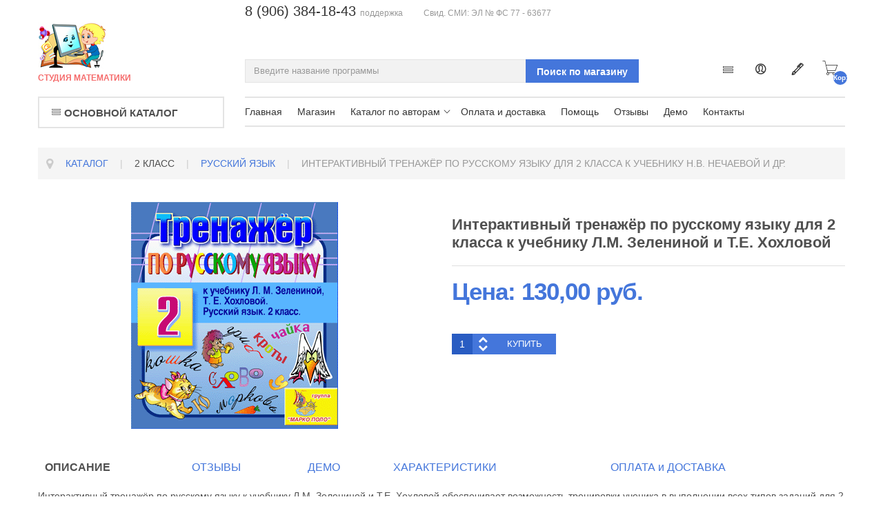

--- FILE ---
content_type: text/html; charset=utf-8
request_url: https://magazin-integral.ru/2-klass/russkiy-yazyk-21-klass/2z-2-rus-trenager-russia-zelenina-chochlova-detail
body_size: 24325
content:
<!doctype html>
<html class="no-js" xmlns="http://www.w3.org/1999/xhtml" xml:lang="ru-ru" lang="ru-ru" dir="ltr" >
<head>

<!-- Google Tag Manager -->
<script>(function(w,d,s,l,i){w[l]=w[l]||[];w[l].push({'gtm.start':
new Date().getTime(),event:'gtm.js'});var f=d.getElementsByTagName(s)[0],
j=d.createElement(s),dl=l!='dataLayer'?'&l='+l:'';j.async=true;j.src=
'https://www.googletagmanager.com/gtm.js?id='+i+dl;f.parentNode.insertBefore(j,f);
})(window,document,'script','dataLayer','GTM-KG76NGBK');</script>
<!-- End Google Tag Manager -->

	<meta name="viewport" content="width=device-width, initial-scale=1.0">
	<base href="https://magazin-integral.ru/2-klass/russkiy-yazyk-21-klass/2z-2-rus-trenager-russia-zelenina-chochlova-detail" />
	<meta http-equiv="content-type" content="text/html; charset=utf-8" />
	<meta http-equiv="cleartype" content="on" />
	<meta name="keywords" content="2 класс, русский язык, тренажер, Зеленина, Хохлова, скачать, купить" />
	<meta name="title" content="Интерактивный тренажёр по русскому языку для 2 класса к учебнику Л.М. Зелениной и Т.Е. Хохловой" />
	<meta name="description" content="Скачать интерактивный тренажёр по русскому языку для 2 класса к учебнику Л.М.Зелениной и Т.Е.Хохловой. Купить полноценную версию" />
	<meta name="generator" content="Joomla! - Open Source Content Management" />
	<title>Интерактивный тренажер по русскому языку для 2 класса к учебнику Зелениной и Хохловой. Скачать демо версию. Купить полную версию</title>
	<link href="https://magazin-integral.ru/2-klass/russkiy-yazyk-21-klass/2z-2-rus-trenager-russia-zelenina-chochlova-detail" rel="canonical" />
	<link href="/templates/qstore/favicon.ico" rel="shortcut icon" type="image/vnd.microsoft.icon" />
	<link href="/components/com_virtuemart/assets/css/jquery.fancybox-1.3.4.css?vmver=22caa776" rel="stylesheet" type="text/css" />
	<link href="/media/system/css/modal.css?0b7c76787a4ca791e7cd6ee28df6ed73" rel="stylesheet" type="text/css" />
	<link href="/media/jui/css/bootstrap.min.css?0b7c76787a4ca791e7cd6ee28df6ed73" rel="stylesheet" type="text/css" />
	<link href="/media/jui/css/bootstrap-responsive.min.css?0b7c76787a4ca791e7cd6ee28df6ed73" rel="stylesheet" type="text/css" />
	<link href="/media/jui/css/bootstrap-extended.css?0b7c76787a4ca791e7cd6ee28df6ed73" rel="stylesheet" type="text/css" />
	<link href="/templates/qstore/css/template.css" rel="stylesheet" type="text/css" media="all" />
	<link href="//maxcdn.bootstrapcdn.com/font-awesome/4.7.0/css/font-awesome.min.css" rel="stylesheet" type="text/css" media="all" />
	<script type="application/json" class="joomla-script-options new">{"csrf.token":"9874748835c0fab31b6ca34e53dc3d42","system.paths":{"root":"","base":""},"system.keepalive":{"interval":1740000,"uri":"\/component\/ajax\/?format=json"}}</script>
	<script src="/media/jui/js/jquery.min.js?0b7c76787a4ca791e7cd6ee28df6ed73" type="text/javascript"></script>
	<script src="/media/jui/js/jquery-noconflict.js?0b7c76787a4ca791e7cd6ee28df6ed73" type="text/javascript"></script>
	<script src="/media/jui/js/jquery-migrate.min.js?0b7c76787a4ca791e7cd6ee28df6ed73" type="text/javascript"></script>
	<script src="/media/system/js/mootools-core.js?0b7c76787a4ca791e7cd6ee28df6ed73" type="text/javascript"></script>
	<script src="/media/system/js/core.js?0b7c76787a4ca791e7cd6ee28df6ed73" type="text/javascript"></script>
	<script src="/media/system/js/mootools-more.js?0b7c76787a4ca791e7cd6ee28df6ed73" type="text/javascript"></script>
	<script src="/media/system/js/modal.js?0b7c76787a4ca791e7cd6ee28df6ed73" type="text/javascript"></script>
	<script src="/templates/qstore/js/jquery.elevateZoom-3.0.8.min.js" type="text/javascript"></script>
	<script src="/templates/qstore/js/jquery-ui.min.js?vmver=1.9.2" type="text/javascript"></script>
	<script src="/components/com_virtuemart/assets/js/jquery.ui.autocomplete.html.js" type="text/javascript"></script>
	<script src="/components/com_virtuemart/assets/js/jquery.noconflict.js" async="async" type="text/javascript"></script>
	<script src="/components/com_virtuemart/assets/js/fancybox/jquery.fancybox-1.3.4.pack.js?vmver=22caa776" type="text/javascript"></script>
	<script src="/components/com_virtuemart/assets/js/vmprices.js?vmver=22caa776" type="text/javascript"></script>
	<script src="/media/jui/js/bootstrap.min.js?0b7c76787a4ca791e7cd6ee28df6ed73" type="text/javascript"></script>
	<script src="/templates/qstore/js/jquery-ui.min.js" type="text/javascript"></script>
	<!--[if lt IE 9]><script src="/media/system/js/polyfill.event.js?0b7c76787a4ca791e7cd6ee28df6ed73" type="text/javascript"></script><![endif]-->
	<script src="/media/system/js/keepalive.js?0b7c76787a4ca791e7cd6ee28df6ed73" type="text/javascript"></script>
	<script src="/modules/mod_virtuemart_cart/assets/js/update_cart.js?vmver=22caa776" type="text/javascript"></script>
	<script type="text/javascript">

		jQuery(function($) {
			SqueezeBox.initialize({});
			initSqueezeBox();
			$(document).on('subform-row-add', initSqueezeBox);

			function initSqueezeBox(event, container)
			{
				SqueezeBox.assign($(container || document).find('a.modal').get(), {
					parse: 'rel'
				});
			}
		});

		window.jModalClose = function () {
			SqueezeBox.close();
		};

		// Add extra modal close functionality for tinyMCE-based editors
		document.onreadystatechange = function () {
			if (document.readyState == 'interactive' && typeof tinyMCE != 'undefined' && tinyMCE)
			{
				if (typeof window.jModalClose_no_tinyMCE === 'undefined')
				{
					window.jModalClose_no_tinyMCE = typeof(jModalClose) == 'function'  ?  jModalClose  :  false;

					jModalClose = function () {
						if (window.jModalClose_no_tinyMCE) window.jModalClose_no_tinyMCE.apply(this, arguments);
						tinyMCE.activeEditor.windowManager.close();
					};
				}

				if (typeof window.SqueezeBoxClose_no_tinyMCE === 'undefined')
				{
					if (typeof(SqueezeBox) == 'undefined')  SqueezeBox = {};
					window.SqueezeBoxClose_no_tinyMCE = typeof(SqueezeBox.close) == 'function'  ?  SqueezeBox.close  :  false;

					SqueezeBox.close = function () {
						if (window.SqueezeBoxClose_no_tinyMCE)  window.SqueezeBoxClose_no_tinyMCE.apply(this, arguments);
						tinyMCE.activeEditor.windowManager.close();
					};
				}
			}
		};
		
	jQuery(document).ready(function() {
		jQuery("a[rel=vm-additional-images]").fancybox({
			"titlePosition" 	: "inside",
			"transitionIn"	:	"elastic",
			"transitionOut"	:	"elastic"
		});
		jQuery(".additional-images a.product-image.image-0").removeAttr("rel");
		jQuery(".additional-images img.product-image").click(function() {
			jQuery(".additional-images a.product-image").attr("rel","vm-additional-images" );
			jQuery(this).parent().children("a.product-image").removeAttr("rel");
			var src = jQuery(this).parent().children("a.product-image").attr("href");
			jQuery(".main-image img").attr("src",src);
			jQuery(".main-image img").attr("alt",this.alt );
			jQuery(".main-image a").attr("href",src );
			jQuery(".main-image a").attr("title",this.alt );
			jQuery(".main-image .vm-img-desc").html(this.alt);
		}); 
	});
	//<![CDATA[ 
if (typeof Virtuemart === "undefined"){
	var Virtuemart = {};}
var vmSiteurl = 'https://magazin-integral.ru/' ;
Virtuemart.vmSiteurl = vmSiteurl;
var vmLang = '&lang=ru';
Virtuemart.vmLang = vmLang; 
var vmLangTag = 'ru';
Virtuemart.vmLangTag = vmLangTag;
var Itemid = '&Itemid=170';
Virtuemart.addtocart_popup = "1" ; 
var vmCartError = Virtuemart.vmCartError = "Ошибка обновления корзины";
var usefancy = true; //]]>
jQuery(function($){ initTooltips(); $("body").on("subform-row-add", initTooltips); function initTooltips (event, container) { container = container || document;$(container).find(".hasTooltip").tooltip({"html": true,"container": "body"});} });
	</script>

<!--[if lt IE 9]>
<script src="http://html5shiv.googlecode.com/svn/trunk/html5.js"></script>
<script src="/templates/qstore/js/selectivizr-min.js"></script>
<script src="/templates/qstore/js/modernizr.js"></script>
<![endif]-->


<script type="text/javascript">  
(function(){
  var d = document, e = d.documentElement, s = d.createElement('style');
//  if (e.style.MozTransform === ''){ // gecko 1.9.1 inference
    s.textContent = 'body{visibility:hidden} .site-loading{visibility:visible !important;}';
    var r = document.getElementsByTagName('script')[0];
    r.parentNode.insertBefore(s, r);
    function f(){ s.parentNode && s.parentNode.removeChild(s); }
    addEventListener('load',f,false);
    setTimeout(f,3000);
//  }
})();
</script>
 
<script type="text/javascript" src="/templates/qstore/js/jquery.selectric.js"></script>
<script type="text/javascript">
jQuery(function(){
 jQuery('select#limit').selectric();
});
</script>
 
 
 
<script type="text/javascript">
jQuery(document).ready(function(){
	resizeContent();
	jQuery(window).resize(function() {
		resizeContent();
	});
});

jQuery(window).on("load resize",function(){
  resizeContent();
});

function resizeContent() {
	setTimeout(
	function() {
		$height = jQuery("#top-long .tf-module .moduletable_products .owl-item").height();
		jQuery('#top-long .tf-module .moduletable_style8').height($height);
	}, 500);
}

</script>
 <!--[if IE 6]> <link rel="stylesheet" type="text/css" href="/templates/qstore/css/ie6.css" media="screen" /> <![endif]-->
<!--[if IE 7]> <link rel="stylesheet" type="text/css" href="/templates/qstore/css/ie.css" media="screen" /> <![endif]-->

	 
	<script type="text/javascript" src="/templates/qstore/js/superfish.js"></script>
	<script type="text/javascript" src="/templates/qstore/js/supersubs.js"></script>
	<script type="text/javascript">
    jQuery(document).ready(function(){ 
        jQuery("ul.menu-nav").supersubs({ 
			minWidth: 15,
			maxWidth: 25,
            extraWidth:  1
        }).superfish({ 
            delay:500,
            animation:{opacity:'show',height:'show',width:'show'},
            speed:'fast',
            autoArrows:true,
            dropShadows:false 
        });
    }); 
	
	jQuery(function() {                      
		jQuery(".closeMenu").click(function() { 
			jQuery('#social-links').attr('style','display:none');		
		});
	});
	</script>
		
	<script type="text/javascript">
	jQuery(function() {                      
		jQuery("#cartpanel").click(function() { 
			jQuery('#LoginForm').attr('style','display:none');
			jQuery('#searchpanel').attr('style','display:none');
		});
	});
	</script>
	
	<script type="text/javascript">
	jQuery(document).ready(function() {
		jQuery("#megamenu-handler.megamenu-handler-toggler" ).hover(function() {
		  jQuery( "#megamenuPanel" ).toggle( "normal" );
		});
	});
	</script>
	
		
		
		
		<script type="text/javascript">
	jQuery(document).ready(function() {
		jQuery(".open-register-form" ).click(function() {
		  jQuery( "#LoginForm" ).toggle( "fast" );
		});
	});
	
	jQuery(function() {                      
		jQuery(".open-register-form").click(function() { 
			jQuery('#cart-panel2').attr('style','display:none');
		});
	});
	
	</script>
		
		<script type="text/javascript">
	jQuery(document).ready(function() {
		jQuery(".open-off-canvas" ).click(function() {
		  jQuery( "#offcanvas").toggleClass("off-canvas-visible", 'fast');
		  jQuery(".body-innerwrapper").toggleClass("body-innerwrapper-canvas", 'fast');
		  jQuery("body").toggleClass("body-offcanvas", 'fast');
		  jQuery(".offcanvas-cover").toggleClass("cover-visible", 'fast');
		});
		
		jQuery("#offcanvasclose").click(function() {
		  jQuery( "#offcanvas" ).toggleClass("off-canvas-visible", 'fast');
		  jQuery(".body-innerwrapper").toggleClass("body-innerwrapper-canvas", 'fast');
		  jQuery("body").toggleClass("body-offcanvas", 'fast');
		  jQuery(".offcanvas-cover").toggleClass("cover-visible", 'fast');
		});
		
		jQuery(".offcanvas-cover").click(function() {
		  jQuery( "#offcanvas" ).toggleClass("off-canvas-visible", 'fast');
		  jQuery(".body-innerwrapper").toggleClass("body-innerwrapper-canvas", 'fast');
		  jQuery("body").toggleClass("body-offcanvas", 'fast');
		  jQuery(".offcanvas-cover").toggleClass("cover-visible", 'fast');
		});

	});	
	</script>
	
	<script type="text/javascript">
		function toggle_visibility(id) {
		var e = document.getElementById(id);
		if(e.style.display == 'block')
		e.style.display = 'none';
		else
		e.style.display = 'block';
		}
	</script>
	
		
	<script type="text/javascript">	
	jQuery(window).on("scroll touchmove", function () {
				jQuery('.jump-to-top').toggleClass('visible', jQuery(document).scrollTop() > jQuery(window).height() / 4);
	});
	</script>
	
	
	
	<style type="text/css">

	.button,button,a.button,.btn, #com-form-login-remember input.default, a.product-details,input.addtocart-button,a.ask-a-question,.highlight-button,.vm-button-correct, span.quantity-controls input.quantity-plus,span.quantity-controls input.quantity-minus,a.details {
	font-size: 14px;}

	body, input, button, select, textarea {
	font-size: 14px;
	font-weight: 300;
	font-family: Arial, Helvetica, sans-serif;	
	}
	
		
		
	header#top-handler #top{
		position: static;
		top: 0px;
	}
	
	header#top-handler.fixed.tiny #top {
		margin-top: -140px;
	}
	
	@media (max-width:979px){
		#mega-menu {
			top: 140px;
		}
	}
	
	@media (max-width:767px){
		.responsive-menu ul#nav.menu-nav {
			top: 140px;
		}
		#mega-menu {
			top: 200px;
		}
	}
	
		
	@media (min-width:768px) and (max-width:979px) {
				.rs-cl{width:0px !important;}
		.rs-cc{width:100% !important;}
			
	}
	
	#cl-handler {
		padding-top: 54px; 
	}
	
	#site-name-handler,#sn-position,.snc-handler, #st-navigation{height:140px; }
		
	#sn-position .h1{left:0px;top:32px;color:#3a359c;font-size:20px;}
	#sn-position .h1 a {color:#3a359c;}
	#sn-position .h2 {left:0px;top:107px;color:#f56c6c;font-size:12px;line-height:12px;}
	#top-header-handler{margin-top:30px;}
	
	#vmCartModule div.panel1 {
		top: 100px;
	}

	.eupopup-container { background-color: rgba(51,51,51,0.9); }
	.eupopup-head, .eupopup-closebutton:hover { color: #ffffff !important; }
	.eupopup-body, .eupopup-closebutton { color: #d1d1d1; }
	.eupopup-button_1, .eupopup-button_2, .eupopup-button_1:hover, .eupopup-button_2:hover { color: #5dbede !important; }
	
												
	
		
	
		

	ul.columns-2 {width: 360px !important;}
	ul.columns-3 {width: 500px !important;}
	ul.columns-4 {width: 660px !important;}
	ul.columns-5 {width: 860px !important;}

	
		
 
body, .chas-bg .tmp-content-area, #intro-panel,.action-handler .addtocart-area form.product .custom-fields-panel .close-advanced-fields, .tabs-handler{background-color:#ffffff;color:#505050;}#main-content-handler ul#mega-menu > li > a, .moduletable_style8 a, .moduletable_style8 a:hover{color:#505050 !important;}.off-canvas{background-color:#0f1b33;color:#ffffff;}ul.menucanvas ul{background-color:rgba(255,255,255,0.02);}ul.menucanvas a{color:#ffffff;}ul.menucanvas li{border-bottom:1px solid rgba(255,255,255,0.05);}dt.tabs.open, .latest-view .spacer, .topten-view .spacer, .recent-view .spacer, .featured-view .spacer, .browse-view .spacer,.moduletable_products.quick .spacer .pr-img-handler a,div.spacer, li.spacer, .product-details-image-handler{background-color:#ffffff !important;}.spacer .addtocart-bar, .spacer span.quantity-box, .spacer .addtocart-bar span.quantity-controls.js-recalculate, .owl-theme .owl-controls .owl-buttons div, .slick-prev, .slick-next, .slick-prev:hover, .slick-next:hover, #vmCartModule div.panel1 .total {border-color:#eaeaea;}.row-fluid .spacer .popout-price-buttons-handler .show-advanced-fields{background-color:#ffffff;color:#a3a3a3;}.custom-color1{color:#3c8ec2 !important;}.custom-color2{color:#9a1111 !important;}.custom-color3{color:#4476db !important;}.custom-color4{color:#ffffff !important;}.custom-background1{background-color:#00b4cd !important;}.custom-background2{background-color:#c23c3c !important;}.custom-background3{background-color:#4476db !important;}.custom-background4{background-color:#295cc2 !important;}header#top-handler #top{background:#ffffff;}@media (max-width:979px){#top-handler.fixed{background:#ffffff;}}#top-long{background-color:#f2f2f2;}#search-position-handler .inputbox{color:#505050;background-color:#f2f2f2;border-color:#e4e4e4;}a#cartpanel, #cl-handler .selectric p.label, .log-panel li a, #searchOpenButton, .open-off-canvas, .open-off-canvas:hover{color:#353535;}#open-intro-panel{background-color:#4476db;color:#ffffff;border-color:#ffffff;}#open-intro-panel:hover{background-color:#295cc2;}.jump-to-top a{background-color:#4476db;color:#ffffff;}.jump-to-top a:hover{background-color:#295cc2;color:#ffffff;}a,a:hover, .moduletable_menu ul.menu li ul li a:hover, .moduletable_products .module-content-handler > h3, .testi-title{color:#4476db;}.moduletable_menu.icon.vertical .menu-nav>li>a:hover{color:#4476db !important;}.button, button, a.button, .btn, dt.tabs.closed:hover, dt.tabs.closed:hover h3 a, .closemenu, .vmproduct.product-details .spacer:hover .pr-add, .vmproduct.product-details .spacer:hover .pr-add-bottom, a.product-details, a.ask-a-question, .highlight-button, .vm-button-correct, .cartpanel span.closecart, .vm-pagination ul li a, a.details, #stickymenuButton, .img_style2 .con_style2 p:before, .product-neighbours a.previous-page:before, .product-neighbours a.next-page:after, input.addtocart-button, .camera_caption .button.b-arrow:after, #com-form-login-remember input.default, #sbox-btn-close:hover:after, .cart-button .products-number, .spacer:hover .addtocart-bar span.addtocart-button .addtocart-button, .activeOrder, .view-as li a, #offcanvasclose, ul.menucanvas li .btn-toggle, .featured-mods, .productdetails-view .spacer-buy-area input.addtocart-button, .selectric p.label, .addtocart-bar span.quantity-controls.js-recalculate, .cartpanel .close-cart-panel:hover{color:#ffffff !important;background-color:#4476db !important;}div.activeOrder a:hover, .selectric:hover .button{color:#ffffff !important;}.selectric:hover .button:after{border-top-color:#ffffff;}.button:hover, button:hover, a.button:hover, .closemenu:hover, .btn:hover, a.product-details:hover, a.ask-a-question:hover, .highlight-button:hover, .vm-button-correct:hover .cartpanel span.closecart:hover, .vm-pagination ul li a:hover, a.details:hover, #stickymenuButton:hover, input.addtocart-button:hover, .camera_caption .button.b-arrow:hover:after, #com-form-login-remember input.default:hover, .camera_caption_bg a.button:hover, .button.light:hover, .button.light.white:hover, .button.light.black:hover, .activeOrder:hover, .view-as li a:hover, .row-fluid .spacer .popout-price-buttons-handler .show-advanced-fields:hover, #offcanvasclose:hover, ul.menucanvas li .btn-toggle:hover, .productdetails-view .spacer-buy-area input.addtocart-button:hover, .spacer .addtocart-bar span.addtocart-button .addtocart-button:hover, .selectric:hover p.label, span.quantity-box{color:#ffffff !important;background-color:#295cc2 !important;}.spacer .addtocart-bar span.addtocart-button .addtocart-button{background-color:#e4e4e4 !important;color:#8f8f8f !important;}.button.light{color:#1f1f1f !important;background-color:#ffffff !important;border-color:#e8e8e8 !important;}#LoginForm .modal-header{background-color:#ededed;color:#666666;}.close-lgform-button{color:#666666!important;}#LoginForm .btn-group > .dropdown-menu a:hover{background:#295cc2 !important;color:#ffffff !important;}#LoginForm .button .caret, #LoginForm .button:hover .caret{border-top-color:#ffffff !important;}.pr-add, .pr-add-bottom,.featured-view .spacer h3, .latest-view .spacer h3, .topten-view .spacer h3, .recent-view .spacer h3, .related-products-view .spacer h3, .browse-view .product .spacer h2,.featured-view .spacer .product_s_desc, .latest-view .spacer .product_s_desc, .topten-view .spacer .product_s_desc, .recent-view .spacer .product_s_desc, .related-products-view .spacer .product_s_desc, .browse-view .product .spacer .product_s_desc{color:#666666;}.browse-top, .browse-top h1, .orderby-displaynumber, .category_description{}.category-view .row-fluid .category .spacer h2 a .cat-title{color:#666666;}.moduletable_products .short_des{color:#b5b5b5;}.moduletable_products.tiles .spacer .action-handler{background:rgba(255,255,255,0.95);}.action-handler .addtocart-area form.product .custom-fields-panel{background-color:#ffffff;}.moduletable a, div.panel2 a, .category_description a, .productdetails-view a{color:#4476db;}.camera_wrap .camera_pag .camera_pag_ul li > span{background-color:rgba(0,0,0,0.3);box-shadow:0px 0px 0px 2px rgba(255,255,255,0.5);}.camera_wrap .camera_pag .camera_pag_ul li.cameracurrent > span, .camera_wrap .camera_pag .camera_pag_ul li:hover > span{background-color:#4476db;}.camera_thumbs_cont ul li > img{border:2px solid #ffffff !important;}#megamenu-handler ul.menu-nav ul{background-color:#ffffff;}ul#mega-menu > li > a{color:#353535;}ul#mega-menu > li.active > a, ul#mega-menu > li > a:hover, ul#mega-menu > li.sfHover > a{color:#ffffff !important;background-color:#4476db !important;}.main-menu-handler, #megamenu-handler, #megamenu-handler ul#mega-menu > li.main-li-container, .moduletable_products.single{border-color:#e4e4e4;}#megamenu-handler{background-color:#ffffff;}.menu-nav > li > a{color:#353535;}.menu-nav > li.active > a, .menu-nav > li > a:hover, .menu-nav > li.sfHover > a, .menupanel ul.selectnav li a:hover, a.menupanel:hover, a.menupanel, .open-social-links:hover, #menupanel2{color:#4476db !important;}.menu-nav > li > a > span small{background:#2e8ce4;color:#ffffff;}.menu-nav > li > a > span small.hot{background:#e7aa00;color:#ffffff;}.menu-nav > li > a > span small.featured{background:#d40b0b;color:#ffffff;}.menu-nav ul li a, .selectric-items li, .orderlist a{color:#595959;}.menu-nav ul li > a:hover{min-width: 180px; background-color:#e6e6e6 !important;z-index:999999;} .menu-nav ul li.sfHover > a, .selectric-items li:hover, .orderlist a:hover{color:#ffffff !important;background-color:#4476db !important;}.menu-nav .menu-flat li > a:hover{color:#4476db !important;}#mega-menu [class*="moduletable"] h3{color:#666666;border-bottom-color:#d9d9d9;}.menu-nav li ul, .menu-nav li ul li ul, #nav ol, #nav ul, #nav ol ol, #nav ul ul, div.panel1, div.panel2, #tpr-nav #LoginForm, .selectric-items, .li-container{background-color:#ffffff !important;}thead th, table th, tbody th, tbody td{border:1px solid #dedede;}table.cart-summary tr th{background-color:#dedede;}.search-results dt.result-title, .moduletable_menu > h3, .moduletable > h3, .blog-featured .item h2{border-bottom:1px solid #dedede;}.productdetails-view h1, .product-short-description, input.quantity-input{border-color:#dedede;}.zoomimg_floating a{background-color:#ffffff;}.zoomimg_floating a.active{border-color:#4476db;}.icons .btn.dropdown-toggle .icon-cog{color:#c2c2c2;}.icons .dropdown-menu li a{color:#c2c2c2;background-color:#ffffff !important;}.icons .btn.dropdown-toggle .icon-cog:hover, .icons .dropdown-menu li a:hover{color:#ffffff !important;background-color:#4476db !important;}.product-price, div.PricebillTotal.vm-display.vm-price-value span.PricebillTotal, .product-price-1{color:#4476db;}.h-pr-title a{color:#696969;}.owl-theme .owl-controls .owl-page span, .slick-dots li button{color:#696969;background-color:#f5f5f5 !important;}.owl-theme .owl-controls .owl-page.active span,.owl-theme .owl-controls.clickable .owl-page:hover span, .slick-dots li.slick-active button, .slick-dots li:hover button{color:#ffffff;background-color:#4476db !important;}.moduletable_menu > h3, .moduletable_products > h3, .moduletable > h3, .category-view h4, .featured-view h4, .latest-view h4, .topten-view h4, .recent-view h4{color:#666666;}.moduletable_menu ul.menu li a, .latestnews_menu li a, .VMmenu li div a{color:#295cc2;}.moduletable_menu ul.menu li a:hover, ul.latestnews_menu li a:hover, .VMmenu li div a:hover{color:#ffffff;background-color:#295cc2;}.VmArrowdown{background-color:#4476db;}.moduletable_products .owl-white .owl-theme .owl-controls .owl-page span,.moduletable_products .owl-white .owl-theme .owl-controls .owl-page.active span{background-color:#ffffff !important;}.moduletable_products .owl-white .owl-theme .owl-controls .owl-prev,.moduletable_products .owl-white .owl-theme .owl-controls .owl-next{color:#ffffff;}.moduletable_style2, .moduletable_menu, .moduletable_menu ul > li, .responsive-menu .menu-nav li li{border-color:#f5f5f5;}.moduletable_menu{background-color:#ffffff;}.moduletable_style3, .moduletable_style3.color1, .moduletable_style4, .moduletable_style4.color1, .moduletable_style5.color1{background-color:#f3f3f3 !important;color:#1f1f1f !important;}.moduletable_style4:after, .moduletable_style4.color1:after{border-color:#f3f3f3 transparent transparent transparent;}.moduletable_style3.color1 a, .moduletable_style4 a, .moduletable_style4.color1 a, .moduletable_style4 h3, .moduletable_style4.color1 h3, .moduletable_style5.color1 a{color:#4476db;}.moduletable_style3.color2, .moduletable_style4.color2, .moduletable_style4.color2, .moduletable_style5.color2, .quick-contact{background-color:#4476db !important;color:#ffffff !important;}.moduletable_style4.color2:after{border-color:#4476db transparent transparent transparent;}.moduletable_style3.color2 a, .moduletable_style4.color2 a, .moduletable_style4.color2 h3, .moduletable_style5.color2 a, .moduletable_style5.color2 h3, .quick-contact a{color:#ffffff;}.moduletable_style4 .module-content-handler > h3 .h-cl .ifa-icon{background-color:#295cc2;color:#ffffff;}.moduletable_style3.color3, .moduletable_style4.color3{background-color:#2d2d2d !important;color:#ffffff !important;}.moduletable_style5.color3{color:#ffffff !important;background:#111111;background:-moz-linear-gradient(left, #111111 0%, #303030 50%, #111111 100%);background:-webkit-linear-gradient(left, #111111 0%,#303030 50%,#111111 100%);background:linear-gradient(to right, #111111 0%,#303030 50%,#111111 100%);filter:progid:DXImageTransform.Microsoft.gradient( startColorstr='#111111', endColorstr='#111111',GradientType=1 );}.moduletable_style4.color3:after{border-color:#2d2d2d transparent transparent transparent;}.moduletable_style3.color3 a, .moduletable_style4.color3 a, .moduletable_style4.color3 h3, .moduletable_style5.color3 a, .moduletable_style5.color3 h3 {color:#ffffff;}.moduletable_style6 .module-content{background:#f2f2f2;color:#363636;}.person{border-color:#ffffff;}.moduletable_style6.color1 .tes-identify{background-color:#295cc2;color:#ffffff;}.moduletable_style6.color1 .tes-identify a{color:#ffffff;}.moduletable_style6.color2 .tes-identify{background-color:#4476db;color:#ffffff;}.moduletable_style6.color2 .tes-identify a{color:#ffffff;}.moduletable_style6.color3 .tes-identify{background-color:#353535;color:#ffffff;}.moduletable_style6.color3 .tes-identify a{color:#ffffff;}.moduletable_menu .VmOpen ul.menu li a, .moduletable_menu ul.menu li ul li a{color:#4d4d4d;}.moduletable_menu .VmOpen ul.menu li a:hover, .moduletable_menu ul.menu li ul li a:hover{color:#4476db;}.tabs-nav-handler{background-color:#f2f2f2;}.tabs-handler{border-color:#f2f2f2;}#tabs-1 .nav-tabs>.active>a, #tabs-1 .nav-tabs>.active>a:hover, #tabs-1 .nav-tabs > li > a:hover,.owl-theme .owl-controls .owl-buttons div.owl-prev:hover:before, .owl-theme .owl-controls .owl-buttons div.owl-next:hover:before,.slick-prev:hover:before, .slick-next:hover:before{color:#ffffff !important;background-color:#4476db !important;}#tabs-1 .nav-tabs>.active>a:after{border-color:#4476db transparent transparent transparent;}#tabs-1 .nav-tabs > li > a, .owl-theme .owl-controls .owl-buttons div.owl-prev:before, .owl-theme .owl-controls .owl-buttons div.owl-next:before,.slick-prev:before, .slick-next:before{color:#868686 !important;}#header-left-panel, #hl-open{background-color:#17a1e5;color:#ffffff !important;}#header-left-panel h3, #header-left-panel a{color:#ffffff !important;}#header-left-panel .button{color:#ffffff;border-color:#ffffff;}#header-left-panel .button:hover{background-color:#ffffff !important;color:#17a1e5 !important;border-color:#ffffff;}#header-right-panel, #hr-open{background-color:#c02727;color:#ffffff !important;}#header-right-panel h3, #header-right-panel a{color:#ffffff !important;}#header-right-panel .button:hover{background-color:#ffffff !important;color:#c02727 !important;}#bottom-bg, #bottom-bg h3, #footer, #footer a, #footer a:hover, .social-label{/*color:#212121;*/ color:#999999;}#bottom-bg a{color:#4476db;}#bottom-bg a:hover{color:#295cc2;}#social-links li a{color:#6b6b6b;}#bottom-bg{background-color:#f2f2f2;}#footer{background-color:#f2f2f2;color:#444444;}









</style>
	
	
</head>
<body>
<!-- Google Tag Manager (noscript) -->
<noscript><iframe src="https://www.googletagmanager.com/ns.html?id=GTM-KG76NGBK"
height="0" width="0" style="display:none;visibility:hidden"></iframe></noscript>
<!-- End Google Tag Manager (noscript) -->

		<div class="site-loading"></div>
	
<div class="body-innerwrapper">

	<div class="global-container">
		<header id="top-handler" class="static dark no-sl">



							
			<div id="top">
				<div class="container-fluid">
					<div class="container">						<div class="row-fluid">
							<div class="span3" id="site-name-handler">
								<div id="sn-position">
									<div class="snc-handler">
																														<div class="h1"><a href="https://magazin-integral.ru/"><img alt="" src="/images/logotip_new.jpg" /></a></div>
																																							</div>
																		<div class="h2">СТУДИЯ МАТЕМАТИКИ</div>
																	</div>
							</div>
							<div class="span9" id="st-navigation">
																<div class="row-fluid">
									<div class="quick-menu">
										
<div class="custom"  >
	<!-- <span style="font-size:20px; color:#333">8 (495) 990-53-95&nbsp;</span><span style="font-size:12px;color:#999">продажи</span>&nbsp;&nbsp;&nbsp;&nbsp;&nbsp; -->
<span style="font-size:20px; color:#333">8 (906) 384-18-43&nbsp;</span><span style="font-size:12px;color:#999">поддержка</span>&nbsp;&nbsp;&nbsp;

<!--<span style="font-size:20px; color:#333">+7 (962) 601-56-97&nbsp;</span> <span style="font-size:12px;color:#999">поддержка</span>
<span style="font-size:22px; color:#999">+7 (906) 384-18-43 </span><span style="font-size:10px;color:#999">г.&nbsp;Москва (потдержка)&nbsp; &nbsp; &nbsp;</span>

 <span class="tel_spb1" style="font-size:18px; color:#999">+7 (812) 748-50-35</span> <span class="tel_spb2" style="font-size:10px;color:#999">г.&nbsp;Санкт-Петербург </span>-->
<span class="smi" style="font-size:12px; color:#999;">&nbsp; &nbsp; &nbsp; Свид. СМИ: ЭЛ № ФС 77 - 63677</span>
</div>

									</div>
								</div>
															
								<div class="row-fluid">
																		<div id="cl-handler">
																				<div id="search-position-handler">
											<!--BEGIN Search Box -->
<form action="/kategorii-dlya-tovarov/results,1-100?search=true" method="get">
<div class="search">
	<input name="keyword" id="mod_virtuemart_search" maxlength="60" placeholder="Введите название программы" class="inputbox" type="text" size="60" /><input type="submit" value="Поиск по магазину" class="button" onclick="this.form.keyword.focus();"/></div>
		<input type="hidden" name="limitstart" value="0" />
		<input type="hidden" name="option" value="com_virtuemart" />
		<input type="hidden" name="view" value="category" />
		<input type="hidden" name="virtuemart_category_id" value="0"/>

	  </form>

<!-- End Search Box -->
										</div>
										
																				<div class="cl-handler">
											
<div class="vmCartModule " id="vmCartModule">

	<script type="text/javascript">
	jQuery(document).ready(function() {
		jQuery("#cartpanel").click(function() {
		  jQuery( "#cart-panel2").toggle( "fast" );
		});
		jQuery(".close-cart-panel").click(function() {
		  jQuery( "#cart-panel2" ).hide( "fast" );
		});
	});
	</script>

	<div class="show-cart"><a id="cartpanel" class="cart-button open-cart-panel-button" href="javascript:void(0);" title="Показать корзину"><i class="pe-7s-cart" aria-hidden="true"></i><span class="products-number"><div class="total_products">Корзина пуста.&nbsp;&nbsp;&nbsp;&nbsp;&nbsp;&nbsp;&nbsp;&nbsp;&nbsp;&nbsp;&nbsp;&nbsp;&nbsp;&nbsp;&nbsp;&nbsp;&nbsp;&nbsp;&nbsp;&nbsp;&nbsp; &nbsp;&nbsp;&nbsp;&nbsp;&nbsp;&nbsp;&nbsp;&nbsp;</div></span></a></div>

	<div class="panel1" id="cart-panel2">
		<div class="cartpanel">
			<div class="close-cart-panel">&times;</div>
			<div class="show_cart show-cart-link">
							</div>
			<div style="clear:both;"></div>
			<div class="payments_signin_button" ></div>
					
			<div id="hiddencontainer" class="hiddencontainer" style=" display: none; ">
				<div class="vmcontainer">
					<div class="product_row">
						<span class="quantity"></span>&nbsp;x&nbsp;<span class="product_name"></span>

											<div class="subtotal_with_tax" style="float: right;"></div>
										<div class="customProductData"></div><br>
					</div>
				</div>
			</div>
			<div class="vm_cart_products">
				<div class="vmcontainer">

								</div>
			</div>
			<div class="total">
				<div class="total_products">Корзина пуста.&nbsp;&nbsp;&nbsp;&nbsp;&nbsp;&nbsp;&nbsp;&nbsp;&nbsp;&nbsp;&nbsp;&nbsp;&nbsp;&nbsp;&nbsp;&nbsp;&nbsp;&nbsp;&nbsp;&nbsp;&nbsp; &nbsp;&nbsp;&nbsp;&nbsp;&nbsp;&nbsp;&nbsp;&nbsp;</div>	
							</div>
		</div>
	</div>

<noscript>
Пожалуйста, подождите</noscript>
</div>





										</div>
																				

																				<div id="tpr-nav">
																						<ul class="log-panel">
																								<li><a data-toggle="modal" href="#LoginForm" class="open-register-form"><i class="pe-7s-user" aria-hidden="true"></i></a></li>
												<li><a class="v_register" href="/magazin/user/editaddress"><i class="pe-7s-pen"></i></a></li>
											</ul>
																					</div>
																				
																				<a href="JavaScript:;" class="open-off-canvas"><i class="pe-7s-menu"></i></a>
																				
									</div>
									
								</div>
							</div>
						</div>
					</div>				</div>
			</div>
						
			<div class="container-fluid">
				<div class="container">								
					<div class="row-fluid stretch-handler">
					
						<div class="span3 megamenu-col">
							<div id="megamenu-position">														<div id="megamenu-handler" class="megamenu-handler-toggler">
								<div class="megamenu-background">
									<h3 id="megamenuToggle" class="megamenu-title"><i class="pe-7s-menu"></i> Основной каталог</h3>									<div id="megamenuPanel" class="mega-menu-responsive-handler">
									                                           
									
                                    <ul class="menu-nav sf-js-enabled" id="mega-menu">

                                    <li class="main-li-container  item-172"> ДОШКОЛЬНИКАМ<span class="sf-sub-indicator"></span>                                              											
                                                <ul class="ul-container" style="min-width: 200px; float: none; width: 700px; display: none; visibility: hidden;">
                                                <li class="li-container" style="white-space: normal; float: none; width: 100%;">
                                                <div class="sub-items-handler">
                                                    <div class="container-fluid">
                                                        <div class="row-fluid tft-modules">
                                                            <div class="rw-handler tf-module"> 
                                                                <div class="moduletable_menu vertical span4">
                                                                    <div class="moduletable_handler">
                                                                        <div class="module-content">
                                            <ul class="menu-nav sf-js-enabled" >




                                        <li class="item-143" style="white-space: normal; float: none; width: 100%;"><a href="/doshkolniki/do-pyati-let" style="float: none; width: auto;"><span class="link-no-image">Пособия&nbsp;малышам</span></a></li><li class="item-203" style="white-space: normal; float: none; width: 100%;"><a href="/doshkolniki/uchenye-skazki" style="float: none; width: auto;"><span class="link-no-image">Учёные&nbsp;сказки</span></a></li><li class="item-131" style="white-space: normal; float: none; width: 100%;"><a href="/doshkolniki/doshkolnik" style="float: none; width: auto;"><span class="link-no-image">Подготовка&nbsp;к&nbsp;школе</span></a></li> 
                                    </ul>
                                         </div>
                                             </div>
                                                   </div>
                                                         </div>
                                                             </div>
                                                                   </div> 
                                                                          </div> 
                                        </li>
                                        </ul>

                                     <li class="main-li-container  item-120"> 1 КЛАСС<span class="sf-sub-indicator"></span>                                              											
                                                <ul class="ul-container" style="min-width: 200px; float: none; width: 700px; display: none; visibility: hidden;">
                                                <li class="li-container" style="white-space: normal; float: none; width: 100%;">
                                                <div class="sub-items-handler">
                                                    <div class="container-fluid">
                                                        <div class="row-fluid tft-modules">
                                                            <div class="rw-handler tf-module"> 
                                                                <div class="moduletable_menu vertical span4">
                                                                    <div class="moduletable_handler">
                                                                        <div class="module-content">
                                            <ul class="menu-nav sf-js-enabled" >




                                        <li class="item-377" style="white-space: normal; float: none; width: 100%;"><a href="/1-klass/matematika" style="float: none; width: auto;"><span class="link-no-image">Математика</span></a></li><li class="item-378" style="white-space: normal; float: none; width: 100%;"><a href="/1-klass/informatika" style="float: none; width: auto;"><span class="link-no-image">Информатика</span></a></li><li class="item-169" style="white-space: normal; float: none; width: 100%;"><a href="/1-klass/russkiy-yazyk-1-klass" style="float: none; width: auto;"><span class="link-no-image">Русский&nbsp;язык</span></a></li><li class="item-213" style="white-space: normal; float: none; width: 100%;"><a href="/1-klass/okruzhaushii-mir" style="float: none; width: auto;"><span class="link-no-image">Окружающий&nbsp;мир</span></a></li> 
                                    </ul>
                                         </div>
                                             </div>
                                                   </div>
                                                         </div>
                                                             </div>
                                                                   </div> 
                                                                          </div> 
                                        </li>
                                        </ul>

                                     <li class="main-li-container  item-126"> 2 КЛАСС<span class="sf-sub-indicator"></span>                                              											
                                                <ul class="ul-container" style="min-width: 200px; float: none; width: 700px; display: none; visibility: hidden;">
                                                <li class="li-container" style="white-space: normal; float: none; width: 100%;">
                                                <div class="sub-items-handler">
                                                    <div class="container-fluid">
                                                        <div class="row-fluid tft-modules">
                                                            <div class="rw-handler tf-module"> 
                                                                <div class="moduletable_menu vertical span4">
                                                                    <div class="moduletable_handler">
                                                                        <div class="module-content">
                                            <ul class="menu-nav sf-js-enabled" >




                                        <li class="item-146" style="white-space: normal; float: none; width: 100%;"><a href="/2-klass/matematika" style="float: none; width: auto;"><span class="link-no-image">Математика</span></a></li><li class="item-147" style="white-space: normal; float: none; width: 100%;"><a href="/2-klass/informatika" style="float: none; width: auto;"><span class="link-no-image">Информатика</span></a></li><li class="item-170" style="white-space: normal; float: none; width: 100%;"><a href="/2-klass/russkiy-yazyk-21-klass" style="float: none; width: auto;"><span class="link-no-image">Русский&nbsp;язык</span></a></li><li class="item-214" style="white-space: normal; float: none; width: 100%;"><a href="/2-klass/okruzhaushii-mir" style="float: none; width: auto;"><span class="link-no-image">Окружающий&nbsp;мир</span></a></li> 
                                    </ul>
                                         </div>
                                             </div>
                                                   </div>
                                                         </div>
                                                             </div>
                                                                   </div> 
                                                                          </div> 
                                        </li>
                                        </ul>

                                     <li class="main-li-container  item-128"> 3 КЛАСС<span class="sf-sub-indicator"></span>                                              											
                                                <ul class="ul-container" style="min-width: 200px; float: none; width: 700px; display: none; visibility: hidden;">
                                                <li class="li-container" style="white-space: normal; float: none; width: 100%;">
                                                <div class="sub-items-handler">
                                                    <div class="container-fluid">
                                                        <div class="row-fluid tft-modules">
                                                            <div class="rw-handler tf-module"> 
                                                                <div class="moduletable_menu vertical span4">
                                                                    <div class="moduletable_handler">
                                                                        <div class="module-content">
                                            <ul class="menu-nav sf-js-enabled" >




                                        <li class="item-149" style="white-space: normal; float: none; width: 100%;"><a href="/3-klass/matematika" style="float: none; width: auto;"><span class="link-no-image">Математика</span></a></li><li class="item-148" style="white-space: normal; float: none; width: 100%;"><a href="/3-klass/informatika" style="float: none; width: auto;"><span class="link-no-image">Информатика</span></a></li><li class="item-167" style="white-space: normal; float: none; width: 100%;"><a href="/3-klass/russkiy-yazyk" style="float: none; width: auto;"><span class="link-no-image">Русский&nbsp;язык</span></a></li><li class="item-237" style="white-space: normal; float: none; width: 100%;"><a href="/3-klass/okruzhaushii-mir-3-klass" style="float: none; width: auto;"><span class="link-no-image">Окружающий&nbsp;мир&nbsp;</span></a></li> 
                                    </ul>
                                         </div>
                                             </div>
                                                   </div>
                                                         </div>
                                                             </div>
                                                                   </div> 
                                                                          </div> 
                                        </li>
                                        </ul>

                                     <li class="main-li-container  item-388"> 4 КЛАСС<span class="sf-sub-indicator"></span>                                              											
                                                <ul class="ul-container" style="min-width: 200px; float: none; width: 700px; display: none; visibility: hidden;">
                                                <li class="li-container" style="white-space: normal; float: none; width: 100%;">
                                                <div class="sub-items-handler">
                                                    <div class="container-fluid">
                                                        <div class="row-fluid tft-modules">
                                                            <div class="rw-handler tf-module"> 
                                                                <div class="moduletable_menu vertical span4">
                                                                    <div class="moduletable_handler">
                                                                        <div class="module-content">
                                            <ul class="menu-nav sf-js-enabled" >




                                        <li class="item-151" style="white-space: normal; float: none; width: 100%;"><a href="/4-klass/matematika" style="float: none; width: auto;"><span class="link-no-image">Математика</span></a></li><li class="item-150" style="white-space: normal; float: none; width: 100%;"><a href="/4-klass/informatika" style="float: none; width: auto;"><span class="link-no-image">Информатика</span></a></li><li class="item-171" style="white-space: normal; float: none; width: 100%;"><a href="/4-klass/russkiy-yazyk-4-klass" style="float: none; width: auto;"><span class="link-no-image">Русский&nbsp;язык</span></a></li><li class="item-238" style="white-space: normal; float: none; width: 100%;"><a href="/4-klass/okruzhaushii-mir" style="float: none; width: auto;"><span class="link-no-image">Окружающий&nbsp;мир</span></a></li> 
                                    </ul>
                                         </div>
                                             </div>
                                                   </div>
                                                         </div>
                                                             </div>
                                                                   </div> 
                                                                          </div> 
                                        </li>
                                        </ul>

                                     <li class="main-li-container  item-152"> 5 КЛАСС<span class="sf-sub-indicator"></span>                                              											
                                                <ul class="ul-container" style="min-width: 200px; float: none; width: 700px; display: none; visibility: hidden;">
                                                <li class="li-container" style="white-space: normal; float: none; width: 100%;">
                                                <div class="sub-items-handler">
                                                    <div class="container-fluid">
                                                        <div class="row-fluid tft-modules">
                                                            <div class="rw-handler tf-module"> 
                                                                <div class="moduletable_menu vertical span4">
                                                                    <div class="moduletable_handler">
                                                                        <div class="module-content">
                                            <ul class="menu-nav sf-js-enabled" >




                                        <li class="item-153" style="white-space: normal; float: none; width: 100%;"><a href="/5-klass/matematika" style="float: none; width: auto;"><span class="link-no-image">Математика</span></a></li><li class="item-154" style="white-space: normal; float: none; width: 100%;"><a href="/5-klass/informatika" style="float: none; width: auto;"><span class="link-no-image">Информатика</span></a></li><li class="item-173" style="white-space: normal; float: none; width: 100%;"><a href="/5-klass/russkiy-yazyk-5-klass" style="float: none; width: auto;"><span class="link-no-image">Русский&nbsp;язык</span></a></li><li class="item-311" style="white-space: normal; float: none; width: 100%;"><a href="/5-klass/biologiya-5-klass" style="float: none; width: auto;"><span class="link-no-image">Биология</span></a></li><li class="item-324" style="white-space: normal; float: none; width: 100%;"><a href="/5-klass/estestvoznanie" style="float: none; width: auto;"><span class="link-no-image">Естествознание</span></a></li> 
                                    </ul>
                                         </div>
                                             </div>
                                                   </div>
                                                         </div>
                                                             </div>
                                                                   </div> 
                                                                          </div> 
                                        </li>
                                        </ul>

                                     <li class="main-li-container  item-155"> 6 КЛАСС<span class="sf-sub-indicator"></span>                                              											
                                                <ul class="ul-container" style="min-width: 200px; float: none; width: 700px; display: none; visibility: hidden;">
                                                <li class="li-container" style="white-space: normal; float: none; width: 100%;">
                                                <div class="sub-items-handler">
                                                    <div class="container-fluid">
                                                        <div class="row-fluid tft-modules">
                                                            <div class="rw-handler tf-module"> 
                                                                <div class="moduletable_menu vertical span4">
                                                                    <div class="moduletable_handler">
                                                                        <div class="module-content">
                                            <ul class="menu-nav sf-js-enabled" >




                                        <li class="item-157" style="white-space: normal; float: none; width: 100%;"><a href="/6-klass/matematika" style="float: none; width: auto;"><span class="link-no-image">Математика</span></a></li><li class="item-174" style="white-space: normal; float: none; width: 100%;"><a href="/6-klass/informatika-6-klass" style="float: none; width: auto;"><span class="link-no-image">Информатика</span></a></li><li class="item-175" style="white-space: normal; float: none; width: 100%;"><a href="/6-klass/russkiy-yazyk-6-klass" style="float: none; width: auto;"><span class="link-no-image">Русский&nbsp;язык</span></a></li><li class="item-312" style="white-space: normal; float: none; width: 100%;"><a href="/6-klass/biologiya-6-klass" style="float: none; width: auto;"><span class="link-no-image">Биология</span></a></li><li class="item-336" style="white-space: normal; float: none; width: 100%;"><a href="/6-klass/geografiya-6-klass" style="float: none; width: auto;"><span class="link-no-image">География</span></a></li> 
                                    </ul>
                                         </div>
                                             </div>
                                                   </div>
                                                         </div>
                                                             </div>
                                                                   </div> 
                                                                          </div> 
                                        </li>
                                        </ul>

                                     <li class="main-li-container  item-158"> 7 КЛАСС<span class="sf-sub-indicator"></span>                                              											
                                                <ul class="ul-container" style="min-width: 200px; float: none; width: 700px; display: none; visibility: hidden;">
                                                <li class="li-container" style="white-space: normal; float: none; width: 100%;">
                                                <div class="sub-items-handler">
                                                    <div class="container-fluid">
                                                        <div class="row-fluid tft-modules">
                                                            <div class="rw-handler tf-module"> 
                                                                <div class="moduletable_menu vertical span4">
                                                                    <div class="moduletable_handler">
                                                                        <div class="module-content">
                                            <ul class="menu-nav sf-js-enabled" >




                                        <li class="item-159" style="white-space: normal; float: none; width: 100%;"><a href="/7-klass/algebra" style="float: none; width: auto;"><span class="link-no-image">Алгебра</span></a></li><li class="item-160" style="white-space: normal; float: none; width: 100%;"><a href="/7-klass/geometriya" style="float: none; width: auto;"><span class="link-no-image">Геометрия</span></a></li><li class="item-161" style="white-space: normal; float: none; width: 100%;"><a href="/7-klass/informatika" style="float: none; width: auto;"><span class="link-no-image">Информатика</span></a></li><li class="item-176" style="white-space: normal; float: none; width: 100%;"><a href="/7-klass/russkiy-yazyk-7-klass" style="float: none; width: auto;"><span class="link-no-image">Русский&nbsp;язык</span></a></li><li class="item-313" style="white-space: normal; float: none; width: 100%;"><a href="/7-klass/biologiya-7-klass" style="float: none; width: auto;"><span class="link-no-image">Биология</span></a></li> 
                                    </ul>
                                         </div>
                                             </div>
                                                   </div>
                                                         </div>
                                                             </div>
                                                                   </div> 
                                                                          </div> 
                                        </li>
                                        </ul>

                                     <li class="main-li-container  item-139"> 8 КЛАСС<span class="sf-sub-indicator"></span>                                              											
                                                <ul class="ul-container" style="min-width: 200px; float: none; width: 700px; display: none; visibility: hidden;">
                                                <li class="li-container" style="white-space: normal; float: none; width: 100%;">
                                                <div class="sub-items-handler">
                                                    <div class="container-fluid">
                                                        <div class="row-fluid tft-modules">
                                                            <div class="rw-handler tf-module"> 
                                                                <div class="moduletable_menu vertical span4">
                                                                    <div class="moduletable_handler">
                                                                        <div class="module-content">
                                            <ul class="menu-nav sf-js-enabled" >




                                        <li class="item-141" style="white-space: normal; float: none; width: 100%;"><a href="/8-klass/algebra" style="float: none; width: auto;"><span class="link-no-image">Алгебра</span></a></li><li class="item-162" style="white-space: normal; float: none; width: 100%;"><a href="/8-klass/geometriya" style="float: none; width: auto;"><span class="link-no-image">Геометрия</span></a></li><li class="item-163" style="white-space: normal; float: none; width: 100%;"><a href="/8-klass/informatika" style="float: none; width: auto;"><span class="link-no-image">Информатика</span></a></li><li class="item-177" style="white-space: normal; float: none; width: 100%;"><a href="/8-klass/russkiy-yazyk-8-klass" style="float: none; width: auto;"><span class="link-no-image">Русский&nbsp;язык</span></a></li><li class="item-316" style="white-space: normal; float: none; width: 100%;"><a href="/8-klass/biologiya-8-klass" style="float: none; width: auto;"><span class="link-no-image">Биология</span></a></li><li class="item-205" style="white-space: normal; float: none; width: 100%;"><a href="/8-klass/himiya-8-klass" style="float: none; width: auto;"><span class="link-no-image">Химия</span></a></li> 
                                    </ul>
                                         </div>
                                             </div>
                                                   </div>
                                                         </div>
                                                             </div>
                                                                   </div> 
                                                                          </div> 
                                        </li>
                                        </ul>

                                     <li class="main-li-container  item-220"> 9 КЛАСС<span class="sf-sub-indicator"></span>                                              											
                                                <ul class="ul-container" style="min-width: 200px; float: none; width: 700px; display: none; visibility: hidden;">
                                                <li class="li-container" style="white-space: normal; float: none; width: 100%;">
                                                <div class="sub-items-handler">
                                                    <div class="container-fluid">
                                                        <div class="row-fluid tft-modules">
                                                            <div class="rw-handler tf-module"> 
                                                                <div class="moduletable_menu vertical span4">
                                                                    <div class="moduletable_handler">
                                                                        <div class="module-content">
                                            <ul class="menu-nav sf-js-enabled" >




                                        <li class="item-179" style="white-space: normal; float: none; width: 100%;"><a href="/9-klass/algebra" style="float: none; width: auto;"><span class="link-no-image">Алгебра</span></a></li><li class="item-180" style="white-space: normal; float: none; width: 100%;"><a href="/9-klass/geometriya" style="float: none; width: auto;"><span class="link-no-image">Геометрия</span></a></li><li class="item-348" style="white-space: normal; float: none; width: 100%;"><a href="/9-klass/infomatika-9-klass" style="float: none; width: auto;"><span class="link-no-image">Информатика</span></a></li><li class="item-181" style="white-space: normal; float: none; width: 100%;"><a href="/9-klass/russkiy-yazyk" style="float: none; width: auto;"><span class="link-no-image">Русский&nbsp;язык</span></a></li><li class="item-206" style="white-space: normal; float: none; width: 100%;"><a href="/9-klass/himiya-9-klass" style="float: none; width: auto;"><span class="link-no-image">Химия</span></a></li> 
                                    </ul>
                                         </div>
                                             </div>
                                                   </div>
                                                         </div>
                                                             </div>
                                                                   </div> 
                                                                          </div> 
                                        </li>
                                        </ul>

                                     <li class="main-li-container  item-183"> 10 КЛАСС<span class="sf-sub-indicator"></span>                                              											
                                                <ul class="ul-container" style="min-width: 200px; float: none; width: 700px; display: none; visibility: hidden;">
                                                <li class="li-container" style="white-space: normal; float: none; width: 100%;">
                                                <div class="sub-items-handler">
                                                    <div class="container-fluid">
                                                        <div class="row-fluid tft-modules">
                                                            <div class="rw-handler tf-module"> 
                                                                <div class="moduletable_menu vertical span4">
                                                                    <div class="moduletable_handler">
                                                                        <div class="module-content">
                                            <ul class="menu-nav sf-js-enabled" >




                                        <li class="item-308" style="white-space: normal; float: none; width: 100%;"><a href="/10-klass/algebra" style="float: none; width: auto;"><span class="link-no-image">Алгебра</span></a></li><li class="item-184" style="white-space: normal; float: none; width: 100%;"><a href="/10-klass/russkiy-yazyk-10-klass" style="float: none; width: auto;"><span class="link-no-image">Русский&nbsp;язык</span></a></li><li class="item-317" style="white-space: normal; float: none; width: 100%;"><a href="/10-klass/biologiya-10-klass" style="float: none; width: auto;"><span class="link-no-image">Биология</span></a></li> 
                                    </ul>
                                         </div>
                                             </div>
                                                   </div>
                                                         </div>
                                                             </div>
                                                                   </div> 
                                                                          </div> 
                                        </li>
                                        </ul>

                                     <li class="main-li-container  item-185"> 11 КЛАСС<span class="sf-sub-indicator"></span>                                              											
                                                <ul class="ul-container" style="min-width: 200px; float: none; width: 700px; display: none; visibility: hidden;">
                                                <li class="li-container" style="white-space: normal; float: none; width: 100%;">
                                                <div class="sub-items-handler">
                                                    <div class="container-fluid">
                                                        <div class="row-fluid tft-modules">
                                                            <div class="rw-handler tf-module"> 
                                                                <div class="moduletable_menu vertical span4">
                                                                    <div class="moduletable_handler">
                                                                        <div class="module-content">
                                            <ul class="menu-nav sf-js-enabled" >




                                        <li class="item-309" style="white-space: normal; float: none; width: 100%;"><a href="/11-klass/algebra" style="float: none; width: auto;"><span class="link-no-image">Алгебра</span></a></li><li class="item-186" style="white-space: normal; float: none; width: 100%;"><a href="/11-klass/russkiy-yazyk-11-klass" style="float: none; width: auto;"><span class="link-no-image">Русский&nbsp;язык</span></a></li><li class="item-318" style="white-space: normal; float: none; width: 100%;"><a href="/11-klass/biologiya-11-klass" style="float: none; width: auto;"><span class="link-no-image">Биология</span></a></li><li class="item-373" style="white-space: normal; float: none; width: 100%;"><a href="/11-klass/himiya" style="float: none; width: auto;"><span class="link-no-image">Химия</span></a></li> 
                                    </ul>
                                         </div>
                                             </div>
                                                   </div>
                                                         </div>
                                                             </div>
                                                                   </div> 
                                                                          </div> 
                                        </li>
                                        </ul>

                                     <li class="main-li-container  item-192"> СБОРНИКИ<span class="sf-sub-indicator"></span>                                              											
                                                <ul class="ul-container" style="min-width: 200px; float: none; width: 700px; display: none; visibility: hidden;">
                                                <li class="li-container" style="white-space: normal; float: none; width: 100%;">
                                                <div class="sub-items-handler">
                                                    <div class="container-fluid">
                                                        <div class="row-fluid tft-modules">
                                                            <div class="rw-handler tf-module"> 
                                                                <div class="moduletable_menu vertical span4">
                                                                    <div class="moduletable_handler">
                                                                        <div class="module-content">
                                            <ul class="menu-nav sf-js-enabled" >




                                        <li class="item-194" style="white-space: normal; float: none; width: 100%;"><a href="/sborniki/matematika" style="float: none; width: auto;"><span class="link-no-image">Математика</span></a></li><li class="item-195" style="white-space: normal; float: none; width: 100%;"><a href="/sborniki/informatika" style="float: none; width: auto;"><span class="link-no-image">Информатика</span></a></li><li class="item-193" style="white-space: normal; float: none; width: 100%;"><a href="/sborniki/russkiy-yazyk" style="float: none; width: auto;"><span class="link-no-image">Русский&nbsp;язык</span></a></li><li class="item-319" style="white-space: normal; float: none; width: 100%;"><a href="/sborniki/biologiya-tematicheskie-sborniki" style="float: none; width: auto;"><span class="link-no-image">Биология</span></a></li><li class="item-212" style="white-space: normal; float: none; width: 100%;"><a href="/sborniki/geografia" style="float: none; width: auto;"><span class="link-no-image">География</span></a></li><li class="item-230" style="white-space: normal; float: none; width: 100%;"><a href="/sborniki/himiya-temat-sborniki" style="float: none; width: auto;"><span class="link-no-image">Химия</span></a></li><li class="item-199" style="white-space: normal; float: none; width: 100%;"><a href="/sborniki/angliyskiy-yazyk" style="float: none; width: auto;"><span class="link-no-image">Английский&nbsp;язык</span></a></li><li class="item-415" style="white-space: normal; float: none; width: 100%;"><a href="/sborniki/okruzhayushiy-mir" style="float: none; width: auto;"><span class="link-no-image">Окружающий&nbsp;мир</span></a></li> 
                                    </ul>
                                         </div>
                                             </div>
                                                   </div>
                                                         </div>
                                                             </div>
                                                                   </div> 
                                                                          </div> 
                                        </li>
                                        </ul>

                                     <li class="main-li-container  item-320"> ЭКЗАМЕНЫ<span class="sf-sub-indicator"></span>                                              											
                                                <ul class="ul-container" style="min-width: 200px; float: none; width: 700px; display: none; visibility: hidden;">
                                                <li class="li-container" style="white-space: normal; float: none; width: 100%;">
                                                <div class="sub-items-handler">
                                                    <div class="container-fluid">
                                                        <div class="row-fluid tft-modules">
                                                            <div class="rw-handler tf-module"> 
                                                                <div class="moduletable_menu vertical span4">
                                                                    <div class="moduletable_handler">
                                                                        <div class="module-content">
                                            <ul class="menu-nav sf-js-enabled" >




                                        <li class="item-322" style="white-space: normal; float: none; width: 100%;"><a href="/ekzameny/ege" style="float: none; width: auto;"><span class="link-no-image">ЕГЭ&nbsp;и&nbsp;ВПР</span></a></li> 
                                    </ul>
                                         </div>
                                             </div>
                                                   </div>
                                                         </div>
                                                             </div>
                                                                   </div> 
                                                                          </div> 
                                        </li>
                                        </ul>

                                     <li class="main-li-container  item-196"> КУРСЫ<span class="sf-sub-indicator"></span>                                              											
                                                <ul class="ul-container" style="min-width: 200px; float: none; width: 700px; display: none; visibility: hidden;">
                                                <li class="li-container" style="white-space: normal; float: none; width: 100%;">
                                                <div class="sub-items-handler">
                                                    <div class="container-fluid">
                                                        <div class="row-fluid tft-modules">
                                                            <div class="rw-handler tf-module"> 
                                                                <div class="moduletable_menu vertical span4">
                                                                    <div class="moduletable_handler">
                                                                        <div class="module-content">
                                            <ul class="menu-nav sf-js-enabled" >




                                        <li class="item-197" style="white-space: normal; float: none; width: 100%;"><a href="/express-kursy/matematika-express-kursy" style="float: none; width: auto;"><span class="link-no-image">Математика</span></a></li><li class="item-198" style="white-space: normal; float: none; width: 100%;"><a href="/express-kursy/russkiy-yazyk-express-kursy" style="float: none; width: auto;"><span class="link-no-image">Русский&nbsp;язык</span></a></li> 
                                    </ul>
                                         </div>
                                             </div>
                                                   </div>
                                                         </div>
                                                             </div>
                                                                   </div> 
                                                                          </div> 
                                        </li>
                                        </ul>

                                     <li class="main-li-container  item-210"> КАНИКУЛЫ С ПОЛЬЗОЙ<span class="sf-sub-indicator"></span>                                              											
                                                <ul class="ul-container" style="min-width: 200px; float: none; width: 700px; display: none; visibility: hidden;">
                                                <li class="li-container" style="white-space: normal; float: none; width: 100%;">
                                                <div class="sub-items-handler">
                                                    <div class="container-fluid">
                                                        <div class="row-fluid tft-modules">
                                                            <div class="rw-handler tf-module"> 
                                                                <div class="moduletable_menu vertical span4">
                                                                    <div class="moduletable_handler">
                                                                        <div class="module-content">
                                            <ul class="menu-nav sf-js-enabled" >




                                        <li class="item-207" style="white-space: normal; float: none; width: 100%;"><a href="/letom/letnaya-schkola" style="float: none; width: auto;"><span class="link-no-image">Летняя&nbsp;школа</span></a></li><li class="item-208" style="white-space: normal; float: none; width: 100%;"><a href="/letom/poleznye-igry" style="float: none; width: auto;"><span class="link-no-image">Полезные&nbsp;игры</span></a></li> 
                                    </ul>
                                         </div>
                                             </div>
                                                   </div>
                                                         </div>
                                                             </div>
                                                                   </div> 
                                                                          </div> 
                                        </li>
                                        </ul>

                                     <li class="main-li-container  item-200"> В ПОМОЩЬ РОДИТЕЛЯМ<span class="sf-sub-indicator"></span>                                              											
                                                <ul class="ul-container" style="min-width: 200px; float: none; width: 700px; display: none; visibility: hidden;">
                                                <li class="li-container" style="white-space: normal; float: none; width: 100%;">
                                                <div class="sub-items-handler">
                                                    <div class="container-fluid">
                                                        <div class="row-fluid tft-modules">
                                                            <div class="rw-handler tf-module"> 
                                                                <div class="moduletable_menu vertical span4">
                                                                    <div class="moduletable_handler">
                                                                        <div class="module-content">
                                            <ul class="menu-nav sf-js-enabled" >




                                        <li class="item-215" style="white-space: normal; float: none; width: 100%;"><a href="/roditelyam/domashnee-obuchenie" style="float: none; width: auto;"><span class="link-no-image">Домашнее&nbsp;обучение</span></a></li><li class="item-201" style="white-space: normal; float: none; width: 100%;"><a href="/roditelyam/programmy-kontrolya" style="float: none; width: auto;"><span class="link-no-image">Программы&nbsp;контроля</span></a></li><li class="item-204" style="white-space: normal; float: none; width: 100%;"><a href="/roditelyam/poleznoye-roditelyam" style="float: none; width: auto;"><span class="link-no-image">Полезное</span></a></li> 
                                    </ul>
                                         </div>
                                             </div>
                                                   </div>
                                                         </div>
                                                             </div>
                                                                   </div> 
                                                                          </div> 
                                        </li>
                                        </ul>

                                     <li class="main-li-container  item-292"> СЕНСОРНЫМ ЭКРАНАМ<span class="sf-sub-indicator"></span>                                              											
                                                <ul class="ul-container" style="min-width: 200px; float: none; width: 700px; display: none; visibility: hidden;">
                                                <li class="li-container" style="white-space: normal; float: none; width: 100%;">
                                                <div class="sub-items-handler">
                                                    <div class="container-fluid">
                                                        <div class="row-fluid tft-modules">
                                                            <div class="rw-handler tf-module"> 
                                                                <div class="moduletable_menu vertical span4">
                                                                    <div class="moduletable_handler">
                                                                        <div class="module-content">
                                            <ul class="menu-nav sf-js-enabled" >




                                        <li class="item-293" style="white-space: normal; float: none; width: 100%;"><a href="/interaktivnye-doski/razvivaushie-igr" style="float: none; width: auto;"><span class="link-no-image">Развивающие&nbsp;игры</span></a></li><li class="item-294" style="white-space: normal; float: none; width: 100%;"><a href="/interaktivnye-doski/obuchaushie-programmy" style="float: none; width: auto;"><span class="link-no-image">Обучающие&nbsp;программы</span></a></li><li class="item-330" style="white-space: normal; float: none; width: 100%;"><a href="/interaktivnye-doski/elektronnie-tablizi" style="float: none; width: auto;"><span class="link-no-image">Учебные&nbsp;таблицы</span></a></li> 
                                    
                                    </ul>
                                         </div>
                                             </div>
                                                   </div>
                                                         </div>
                                                             </div>
                                                                   </div> 
                                                                          </div> 
                                        </li>
                                        </ul>





                                     
									 </ul>       
									</div>
								</div>
							</div>
														</div>						</div>
						
						<div class="span9 slideshow-col"> 						
														<nav id="menu" class="dark no-sl">
								<div class="main-menu-handler">
																		<div class="responsive-menu">
<ul class="menu-nav" id="nav">
<li class="item-445"><a href="/" ><span class="link-no-image">Главная</span></a>
</li><li class="item-182"><a href="/magazin" ><span class="link-no-image">Магазин</span></a>
</li><li class="item-133 deeper parent"><a href="/" ><span class="link-no-image">Каталог по авторам</span></a>
<ul ><li class="item-243 deeper parent"><span class="separator">Математика</span>
<ul  class="item-243 deeper parent"><li class="item-239"><a href="/avtory/matematika/arginskaya" ><span class="link-no-image">Аргинская И.И.</span></a>
</li><li class="item-240"><a href="/avtory/matematika/aleksandrova" ><span class="link-no-image">Александрова Э.И.</span></a>
</li><li class="item-268"><a href="/avtory/matematika/alimov" ><span class="link-no-image">Алимов Ш.А.</span></a>
</li><li class="item-270"><a href="/avtory/matematika/atanesyan" ><span class="link-no-image">Атанасян Л.С.</span></a>
</li><li class="item-246"><a href="/avtory/matematika/bashmakov" ><span class="link-no-image">Башмаков М.И.</span></a>
</li><li class="item-262"><a href="/avtory/matematika/vilenkin" ><span class="link-no-image">Виленкин Н.Я.</span></a>
</li><li class="item-241"><a href="/avtory/matematika/geydman" ><span class="link-no-image">Гейдман Б.П.</span></a>
</li><li class="item-245"><a href="/avtory/matematika/demidova" ><span class="link-no-image">Демидова Т.Е.</span></a>
</li><li class="item-244"><a href="/avtory/matematika/dorofeev" ><span class="link-no-image">Дорофеев Г.В.</span></a>
</li><li class="item-265"><a href="/avtory/matematika/zubareva" ><span class="link-no-image">Зубарева И.И.</span></a>
</li><li class="item-242"><a href="/avtory/matematika/istomina" ><span class="link-no-image">Истомина Н.Б.</span></a>
</li><li class="item-267"><a href="/avtory/matematika/makarychev" ><span class="link-no-image">Макарычев Ю.Н.</span></a>
</li><li class="item-261"><a href="/avtory/matematika/merzlyak" ><span class="link-no-image">Мерзляк А.Г.</span></a>
</li><li class="item-266"><a href="/avtory/matematika/mordkovich" ><span class="link-no-image">Мордкович А.Г.</span></a>
</li><li class="item-247"><a href="/avtory/matematika/moro" ><span class="link-no-image">Моро М.И.</span></a>
</li><li class="item-269"><a href="/avtory/matematika/muravin" ><span class="link-no-image">Муравин Г.К.</span></a>
</li><li class="item-258"><a href="/avtory/matematika/nickolsky" ><span class="link-no-image">Никольский С.М.</span></a>
</li><li class="item-248"><a href="/avtory/matematika/peterson" ><span class="link-no-image">Петерсон Л.Г.</span></a>
</li><li class="item-271"><a href="/avtory/matematika/pogorelov" ><span class="link-no-image">Погорелов А.В.</span></a>
</li></ul></li><li class="item-249 deeper parent"><span class="separator">Русский язык</span>
<ul  class="item-249 deeper parent"><li class="item-273"><a href="/avtory/russkiy-yazyk/andrianova" ><span class="link-no-image">Андрианова Т.М.</span></a>
</li><li class="item-279"><a href="/avtory/russkiy-yazyk/babaytseva" ><span class="link-no-image">Бабайцева М.М.</span></a>
</li><li class="item-280"><a href="/avtory/russkiy-yazyk/barhudarova" ><span class="link-no-image">Бархударов С.Г.</span></a>
</li><li class="item-252"><a href="/avtory/russkiy-yazyk/buneev" ><span class="link-no-image">Бунеев Р.Н.</span></a>
</li><li class="item-257"><a href="/avtory/russkiy-yazyk/zelenina" ><span class="link-no-image">Зеленина Л.М.</span></a>
</li><li class="item-256"><a href="/avtory/russkiy-yazyk/ivanov" ><span class="link-no-image">Иванов С.В.</span></a>
</li><li class="item-250"><a href="/avtory/russkiy-yazyk/kanakina" ><span class="link-no-image">Канакина В.П.</span></a>
</li><li class="item-272"><a href="/avtory/russkiy-yazyk/klimanova" ><span class="link-no-image">Климанова Л.Ф.</span></a>
</li><li class="item-275"><a href="/avtory/russkiy-yazyk/ladyzhenskaya" ><span class="link-no-image">Ладыженская Т.А.</span></a>
</li><li class="item-278"><a href="/avtory/russkiy-yazyk/lvova" ><span class="link-no-image">Львова С.И.</span></a>
</li><li class="item-254"><a href="/avtory/russkiy-yazyk/nechaeva" ><span class="link-no-image">Нечаева Н.В.</span></a>
</li><li class="item-253"><a href="/avtory/russkiy-yazyk/polyakova" ><span class="link-no-image">Полякова А.В.</span></a>
</li><li class="item-274"><a href="/avtory/russkiy-yazyk/razumovskaya" ><span class="link-no-image">Разумовская М.М.</span></a>
</li><li class="item-251"><a href="/avtory/russkiy-yazyk/ramzaeva" ><span class="link-no-image">Рамзаева Т.Г.</span></a>
</li><li class="item-255"><a href="/avtory/russkiy-yazyk/soloveychik" ><span class="link-no-image">Соловейчик М.С.</span></a>
</li></ul></li><li class="item-281 deeper parent"><span class="separator">Информатика</span>
<ul  class="item-281 deeper parent"><li class="item-282"><a href="/avtory/informatika/goryachev" ><span class="link-no-image">Горячев А.В.</span></a>
</li></ul></li><li class="item-283 deeper parent"><span class="separator">Химия</span>
<ul  class="item-283 deeper parent"><li class="item-284"><a href="/avtory/himiya/berdonossov" ><span class="link-no-image">Бердоносов С.С.</span></a>
</li><li class="item-288"><a href="/avtory/himiya/gabrielyan" ><span class="link-no-image">Габриелян О.С.</span></a>
</li><li class="item-285"><a href="/avtory/himiya/eremin" ><span class="link-no-image">Ерёмин В.В.</span></a>
</li><li class="item-286"><a href="/avtory/himiya/ivanova" ><span class="link-no-image">Иванова Р.Г.</span></a>
</li><li class="item-287"><a href="/avtory/himiya/orzhaekovsky" ><span class="link-no-image">Оржековский П.А.</span></a>
</li><li class="item-289"><a href="/avtory/himiya/rudzitis" ><span class="link-no-image">Рудзитис Г.Е.</span></a>
</li></ul></li></ul></li><li class="item-135"><a href="/dostavka-oplata" ><span class="link-no-image">Оплата и доставка</span></a>
</li><li class="item-137"><a href="/pomosh-faq" ><span class="link-no-image">Помощь</span></a>
</li><li class="item-136"><a href="/otzyvy" ><span class="link-no-image">Отзывы</span></a>
</li><li class="item-168"><a href="/demo-rolik-video" ><span class="link-no-image">Демо</span></a>
</li><li class="item-132"><a href="/kontakty" ><span class="link-no-image">Контакты</span></a>
</li></ul>


</div>
																	</div>
							</nav>
							
							
						
						</div> 						
						
					</div>								

				</div>			</div>

		</header>
	

				<div class="container-fluid">
			<div id="breadcrumb-line" >
								<div class="container"><div class="inner-sep">
					<div class="row-fluid  ">
								<div class="moduletable" >
						<div class="module-content-handler">
										<div class="module-content"><div aria-label="Breadcrumbs" role="navigation">
	<ul itemscope itemtype="https://schema.org/BreadcrumbList" class="breadcrumb">
					<li class="active">
				<span class="divider icon-location"></span>
			</li>
		
						<li itemprop="itemListElement" itemscope itemtype="https://schema.org/ListItem">
											<a itemprop="item" href="/" class="pathway"><span itemprop="name">Каталог</span></a>
					
											<span class="divider">
							  |  						</span>
										<meta itemprop="position" content="1">
				</li>
							<li itemprop="itemListElement" itemscope itemtype="https://schema.org/ListItem">
											<span itemprop="name">
							2 КЛАСС						</span>
					
											<span class="divider">
							  |  						</span>
										<meta itemprop="position" content="2">
				</li>
							<li itemprop="itemListElement" itemscope itemtype="https://schema.org/ListItem">
											<a itemprop="item" href="/2-klass/russkiy-yazyk-21-klass" class="pathway"><span itemprop="name">Русский язык</span></a>
					
											<span class="divider">
							  |  						</span>
										<meta itemprop="position" content="3">
				</li>
							<li itemprop="itemListElement" itemscope itemtype="https://schema.org/ListItem" class="active">
					<span itemprop="name">
						Интерактивный тренажёр по русскому языку для 2 класса к учебнику Н.В. Нечаевой и др.					</span>
					<meta itemprop="position" content="4">
				</li>
				</ul>
</div>
</div>
			</div>
								</div>
	
					</div>
				</div></div>			</div>
		</div>
			
				
			

				
			
		
		
		<div class="container">
			<section id="story-content">
				<div class="container" id="content-handler"><div class="inner-sep">
					<div id="main-content-handler">
						<div class="row-fluid">
														<div class="span12 rs-cc">
																
								<div class="tmp-content-area">
																		
<div class="productdetails-view productdetails">
<div></div>


	<div class="row-fluid">


		<div class="span6">
				<div class="main-image">
		<div class="product-details-image-handler">
		<a title="Интерактивный тренажёр по русскому языку для 2 класса к учебнику Зелениной" rel='vm-additional-images' href="https://magazin-integral.ru/images/stories/virtuemart/product/2z-2-rus-trenager-russia-zelenina-chochlova.gif"><img  loading="lazy"  src="/images/stories/virtuemart/product/2z-2-rus-trenager-russia-zelenina-chochlova.gif"  alt="Интерактивный тренажёр по русскому языку для 2 класса к учебнику Зелениной"  /></a><span class="vm-img-desc">Интерактивный тренажёр по русскому языку для 2 класса к учебнику Зелениной</span>		</div>
		 <div class="clear"></div>
	</div>
	 
 		</div>

		<div id="b-area" class="span6">
			<div class="spacer-buy-area">

								<div class="icons hidden-phone">
					<span class="vm-print-button"></span><span class="vm-email-button"></span>					<div class="clear"></div>
				</div>
				
								<h1>Интерактивный тренажёр по русскому языку для 2 класса к учебнику Л.М. Зелениной и Т.Е. Хохловой </h1>
								
				
						
			
			<div class="product-price" id="productPrice198" data-vm="product-prices">
	<span class="price-crossed" ></span><div class="PricesalesPrice vm-display vm-price-value"><span class="vm-price-desc">Цена: </span><span class="PricesalesPrice">130,00 руб.</span></div></div>
			
	<div class="addtocart-area">
		<form method="post" class="product js-recalculate" action="/2-klass/russkiy-yazyk-21-klass">
			<div class="custom-fields-panel" id="product0198"><a href="JavaScript:;" class="close-advanced-fields" onclick="toggle_visibility('product0198');">&times;</a></div>
	<div class="addtocart-bar-handler"><div class="addtocart-bar">
								<!-- <label for="quantity198" class="quantity_box">Кол-во: </label> -->
				<span class="quantity-box">
				<input type="text" class="quantity-input js-recalculate" name="quantity[]"
					data-errStr="Вы можете приобрести этот товар только в партии, состоящей из %s единиц(ы) товара!"
					value="1" init="1" step="1"  />
			</span>
			<span class="quantity-controls js-recalculate">
				<span class="quantity-controls quantity-plus"></span>
				<span class="quantity-controls quantity-minus"></span>
			</span>
			<span class="addtocart-button">
				<input type="submit" name="addtocart" class="addtocart-button" value="Купить" title="Купить" />				</span> 			<input type="hidden" name="virtuemart_product_id[]" value="198"/>
			<noscript><input type="hidden" name="task" value="add"/></noscript> 
	</div></div>			<input type="hidden" name="option" value="com_virtuemart"/>
			<input type="hidden" name="view" value="cart"/>
			<input type="hidden" name="virtuemart_product_id[]" value="198"/>
			<input type="hidden" name="pname" value="Интерактивный тренажёр по русскому языку для 2 класса к учебнику Л.М. Зелениной и Т.Е. Хохловой"/>
			<input type="hidden" name="pid" value="198"/>
			<input type="hidden" name="Itemid" value="170"/>		</form>

	</div>


			

			
			</div>
		</div>
		<div class="clear"></div>
	</div>

	
	        <div class="product-description">
	    	<span class="title">Описание</span>
	<table id="product">
<tr>
<td id="describe"><b>ОПИСАНИЕ</b></td>
<td id="review"><a href="#review_link">ОТЗЫВЫ</a></td>
<td id="demo"><a href="#demo_link">ДЕМО</a></td>
<td id="features"><a href="#features_link">ХАРАКТЕРИСТИКИ</a></td>
<td id="delivery"><a href="#delivery_link">ОПЛАТА и ДОСТАВКА</a></td>
</tr>
</table>

Интерактивный тренажёр по русскому языку к учебнику Л.М. Зелениной и Т.Е. Хохловой обеспечивает возможность тренировки ученика в выполнении всех типов заданий для 2 класса. В тренажёре используется около двадцати тысяч слов в качестве объектов приложения изучаемых правил. Каждая тема в данном тренажёре проиллюстрирована разъясняющими её плакатами с правилами и примерами.
<br /><br />
<strong>Данный интерактивный тренажёр по русскому языку имеет три режима работы</strong>
<ul>
<li><i>Режим "Учёба".</i> Предназначен для использования учеником во время учебного процесса. Он выбирает тему, а тренажёр генерирует задание. Последующее задание по теме может отличаться от предыдущего (каждая тема включают несколько сотен заданий, а их выбор компьютер производит случайным образом). При использовании этого режима ученик не может совершать ошибок (обучение ведется методом прямого понуждения к грамотности).
<li><i>Режим "Самопроверка".</i> Также предназначен для использования учеником во время учебного процесса. Отличается от режима обучения тем, что ученику предоставляется право совершать ошибки и возможность их исправления для перехода к следующему заданию (обучение ведется методом мягкого понуждения к грамотности).
<li><i>Режим контроля знаний.</i> В этом режиме формируется группа из нескольких заданий, выполнение которых позволяет объективно оценить знания ученика по выбранной теме (оценка выставляется компьютером). Режим особенно удобен для мотивации активности ученика при наличии дополнительных побуждающих факторов.
</ul>
Изменение размеров рабочего поля тренажёра позволяет применять его как на обычном компьютере при индивидуальном обучении, так и в классе при использовании электронной интерактивной доски.

<br /><br />
<div id="products_images">
<img src="/demo/2-klass/2z-2-RUS-trenager-russia-zelenina-chochlova-1.jpg" alt="Экран интерактивного тренажёра по русскому языку для 2 класса к учебнику Л.М.Зелениной и Т.Е.Хо­хловой" title="Интерактивный тренажёр по русскому языку для 2 класса к учебнику Л.М.Зелениной и Т.Е.Хо­хловой, экран 1">
<br /><br />
<img src="/demo/2-klass/2z-2-RUS-trenager-russia-zelenina-chochlova-2.jpg" alt="Экран интерактивного тренажёра по русскому языку для 2 класса к учебнику Л.М.Зелениной и Т.Е.Хо­хловой" title="Интерактивный тренажёр по русскому языку для 2 класса к учебнику Л.М.Зелениной и Т.Е.Хо­хловой, экран 2">
<br /><br />
<img src="/demo/2-klass/2z-2-RUS-trenager-russia-zelenina-chochlova-3.jpg" alt="Экран интерактивного тренажёра по русскому языку для 2 класса к учебнику Л.М.Зелениной и Т.Е.Хо­хловой" title="Интерактивный тренажёр по русскому языку для 2 класса к учебнику Л.М.Зелениной и Т.Е.Хо­хловой, экран 3">
</div>

<br />
<div id="demo_link"></div>
<div class="subtitle">Демоверсия (видеоролик mp4 формата)</div>
<div class="adaptive-wrap">
   <iframe width="500" height="260" src="https://www.youtube.com/embed/2QT8OJVp2E0"></iframe>
</div>
<br />
<a id="download_demo" href="https://disk.yandex.ru/i/41S6KbtFi9qYgg" rel="nofollow" target="_blank" title="Скачать демоверсию Русский язык для 1-4 классов.">Скачать демоверсию "Русский язык для 1-4 классов".</a><br />
Объем программы – 31,1 Мб.<br />
Деморолик расположена на ресурсе Яндекс Диск.<br />
<br />


<div id="features_link"></div>
<div class="subtitle">Технические характеристики</div>
Язык интерфейса программы – <b>русский.</b><br />
Операционная система – <b>Windows 2000/XP/Vista/7/8/10.</b><br />
<i>Примечание:</i> приложение НЕ работает на платформах Linux, Mac и Android.<br />
<br />

<div id="delivery_link"></div>
<div class="subtitle">Оплата и доставка</div>
– Методы оплаты<br />
Вы можете выбрать наиболее удобный для Вас способ оплаты. Интернет-магазин "Интеграл" предлагает Вам следующие варианты оплаты:<br />
<ul>
<li>Банковские карты.</li>
<li>Интернет-банкинг – онлайн платежи.</li>
<li>Терминалы оплаты.</li>
<li>Банковские переводы.</li>
<li>Электронные деньги.</li>
</ul>
Более подробнее о <a href="/dostavka-oplata">методах оплаты</a>.<br />
– Доставка<br />
Электронная доставка бесплатная. Электронный ключ или ключ активации высылается на e-mail заказчика после оплаты. При необходимости также высылается ссылка на скачивание.<br />
На текущий момент мы не пересылаем покупателям коробочные версии или программы, записанные на CD или DVD носителях.<br />
По всем вопросам обращайтесь на наш контактный e-mail: <a href="mailto:sale@magazin-integral.ru">sale@magazin-integral.ru</a>. <br />
<br />

<div id="review_link"></div>
<div class="subtitle">Отзывы покупателей о программе</div>
Отзывов пока нет!

<br />
<br />        </div>
		<div class="product-fields">
		<div class="product-field product-field-type-S">
									<span class="product-fields-title-wrapper"><span class="product-fields-title"><strong>Program_id</strong></span>
						<span class="hasTooltip" title="&lt;strong&gt;Program_id&lt;/strong&gt;"><img src="/templates/qstore/images/tooltip.png" alt="Tooltip" /></span></span>
				<div class="product-field-display   ">133848</div><div class="product-field-desc">Program_id</div> 			</div>
		<div class="product-field product-field-type-S">
									<span class="product-fields-title-wrapper"><span class="product-fields-title"><strong>Full</strong></span>
						<span class="hasTooltip" title="&lt;strong&gt;Full&lt;/strong&gt;"><img src="/templates/qstore/images/tooltip.png" alt="Tooltip" /></span></span>
				<div class="product-field-display   ">http://babydreams.bestnetservice.com/download/f.asp?id2=133848</div><div class="product-field-desc">Full</div> 			</div>
		<div class="product-field product-field-type-S">
									<span class="product-fields-title-wrapper"><span class="product-fields-title"><strong>Fullcopy</strong></span>
						<span class="hasTooltip" title="&lt;strong&gt;Fullcopy&lt;/strong&gt;"><img src="/templates/qstore/images/tooltip.png" alt="Tooltip" /></span></span>
				<div class="product-field-display   ">http://baby.abensoft.com/download/f.asp?id2=133848</div><div class="product-field-desc">Fullcopy</div> 			</div>
		<div class="product-field product-field-type-S">
									<span class="product-fields-title-wrapper"><span class="product-fields-title"><strong>Keys</strong></span>
						<span class="hasTooltip" title="&lt;strong&gt;Keys&lt;/strong&gt;"><img src="/templates/qstore/images/tooltip.png" alt="Tooltip" /></span></span>
				<div class="product-field-display   ">17</div><div class="product-field-desc">Keys</div> 			</div>
		<div class="product-field product-field-type-S">
									<span class="product-fields-title-wrapper"><span class="product-fields-title"><strong>Demo</strong></span>
						</span>
				<div class="product-field-display   ">http://babydreams.bestnetservice.com/DEMO/2z.rar</div><div class="product-field-desc">Ссылка на демо</div> 			</div>
		      <div class="clear"></div>
	</div>

	
    	<div class="product-related-products">
				<div class="product-fields-title-wrapper"><span class="product-fields-title"><strong>С этим товаром ещё покупают:</strong></span>
			<span class="hasTooltip" title="&lt;strong&gt;С этим товаром ещё покупают:&lt;/strong&gt;&lt;br /&gt;Добавить товары для отображения в Карточке товара"><img src="/templates/qstore/images/tooltip.png" alt="Tooltip" /></span>		</div> <div class="product-field product-field-type-R">
				<div class="product-field-display   "><div class="product-container">
<div class="vm-product-media-container"><a href="/1-klass/matematika/mp-1-klass-trenazhor-po-matematike-k-uchebmiku-moro-detail" title="Интерактивная математика - тренажёр по математике для 1 класса к учебнику Моро М.И. и др." target="_blank"><img  loading="lazy"  src="/images/stories/virtuemart/product/resized/mp-1-klass-trenazhor-po-matematike-k-uchebmiku-moro_140x140.gif"  alt="Скриншот к интерактивному тренажёру по математике для 1 класса к учебнику Моро"  /><span class="vm-img-desc">Интерактивный тренажёр по математике для 1 класса к учебнику Моро</span> Интерактивная математика - тренажёр по математике для 1 класса к учебнику Моро М.И. и др.</a></div> <div class="product-price" id="productPrice18"> <div class="product-price" id="productPrice18" data-vm="product-prices">
	<span class="price-crossed" ></span><div class="PricesalesPrice vm-display vm-price-value"><span class="vm-price-desc">Цена: </span><span class="PricesalesPrice">150,00 руб.</span></div></div></div><div class="clear"></div><p class="product_s_desc"></p></div></div><div class="product-field-desc">Произвольный образец для родственных товаров</div> 			</div>
		<div class="product-field product-field-type-R">
				<div class="product-field-display   "><div class="product-container">
<div class="vm-product-media-container"><a href="/3-klass/russkiy-yazyk/russ1-4-interaktivny-russkiy-jazyk-zelenina-detail" title="Тренажёры к учебникам Л.М. Зелениной, Т.Е. Хохловой для 1–4 классов "Интерактивный русский язык"" target="_blank"><img  loading="lazy"  src="/images/stories/virtuemart/product/resized/russ1-4-interaktivny-russkiy-jazyk-zelenina_140x140.gif"  alt="Интерактивные тренажёры для 1, 2, 3, 4 классов по русскому языку к учебникам Л.М.Зелениной и Т.Е.Хохловой"  /><span class="vm-img-desc">Интерактивные тренажёры для 1, 2, 3, 4 классов по русскому языку к учебникам Зелениной и Хохловой</span> Тренажёры к учебникам Л.М. Зелениной, Т.Е. Хохловой для 1–4 классов "Интерактивный русский язык"</a></div> <div class="product-price" id="productPrice177"> <div class="product-price" id="productPrice177" data-vm="product-prices">
	<span class="price-crossed" ></span><div class="PricesalesPrice vm-display vm-price-value"><span class="vm-price-desc">Цена: </span><span class="PricesalesPrice">474,00 руб.</span></div></div></div><div class="clear"></div><p class="product_s_desc"></p></div></div><div class="product-field-desc">Произвольный образец для родственных товаров</div> 			</div>
		      <div class="clear"></div>
	</div>
	
	
	

	<script   id="ready.vmprices-js" type="text/javascript" >//<![CDATA[ 
jQuery(document).ready(function($) {

		Virtuemart.product($("form.product"));
}); //]]>
</script><script   id="popups-js" type="text/javascript" >//<![CDATA[ 
jQuery(document).ready(function($) {
		
		$('a.ask-a-question, a.printModal, a.recommened-to-friend, a.manuModal').click(function(event){
		  event.preventDefault();
		  $.fancybox({
			href: $(this).attr('href'),
			type: 'iframe',
			height: 550
			});
		  });
		
	}); //]]>
</script><script   id="ajaxContent-js" type="text/javascript" >//<![CDATA[ 
Virtuemart.container = jQuery('.productdetails-view');
Virtuemart.containerSelector = '.productdetails-view'; //]]>
</script> </div>


								</div>
																
							</div>
													</div>
					</div>
				</div></div>			</section>
		</div>

				
		
				
				

		
			
		
		<div class="footer-holder">
			<div class="footer-content-handler">
								
								<div class="container-fluid">
					<section id="bottom-bg" >
												<div class="container"><div class="inner-sep">
							<div class="row-fluid   ">
								<div class="tf-module span12" style="">		<div class="moduletable span3" >
						<div class="module-content-handler">
											<h3><span class="h-cl">Подпишись - ОК</span>
				</h3>
							<div class="module-content">
<div class="custom"  >
	<!-- <script src="https://vk.com/js/api/openapi.js?156"></script> -->
<!-- VK Widget -->
<!-- <div id="vk_groups"></div>
<script>
VK.Widgets.Group("vk_groups", {mode: 0, width: "250", height: "300"}, 55120827);
</script> -->

<a href="https://ok.ru/mathematicstests"><img src="/images/podpishis_ok.jpg" alt="Подписка в группу в ОК"></a></div>
</div>
			</div>
								</div>
			<div class="moduletable span3" >
						<div class="module-content-handler">
											<h3><span class="h-cl">Служба поддержки</span>
				</h3>
							<div class="module-content">
<div class="custom"  >
	<a href="/kak-oformit-zakaz">Как оформить заказ (пошаговая инструкция).</a><br /><br />
<a href="/dostavka-oplata">Оплата и доставка заказа.</a><br /><br />
<a href="/pomosh-faq">Частые вопросы от покупателей.</a><br /><br />
<!--<a href="/aktsii-skidki">Скидки и акции магазина</a><br /><br />-->
<a href="/vozvrat">Возврат товара</a><br /><br />
<a href="/service-transcribation">Сервис - транскрибация текста в аудио</a><br /><br />
<a href="/service-technical-seo-audit">Сервис  -  технический аудит сайта</a></div>
</div>
			</div>
								</div>
			<div class="moduletable_login span3" >
						<div class="module-content-handler">
											<h3><span class="h-cl">Информация о магазине</span>
				</h3>
							<div class="module-content">
<div class="custom_login"  >
	<a href="/polzovatelskoe-soglashenie">Пользовательское соглашение</a><br /><br />

<a href="/politika-konfidencialnosti">Политика конфиденциальности</a><br /><br />

<a href="/pravila-obsluzhivaniya-i-prodazh">Правила обслуживания</a><br /><br />

<a href="/otzyvy">Отзывы покупателей о программах</a><br /><br />

<a href="/kontakty">Адреса и телефоны магазина</a><br /><br />

<a href="/publichnaya-oferta.doc">Публичная оферта</a></div>
</div>
			</div>
								</div>
			<div class="moduletable span3" >
						<div class="module-content-handler">
											<h3><span class="h-cl">Подпишись - ВK</span>
				</h3>
							<div class="module-content">
<div class="custom"  >
	<!-- <div id="ok_group_widget"></div>
<script>
!function (d, id, did, st) {
  var js = d.createElement("script");
  js.src = "https://connect.ok.ru/connect.js";
  js.onload = js.onreadystatechange = function () {
  if (!this.readyState || this.readyState == "loaded" || this.readyState == "complete") {
    if (!this.executed) {
      this.executed = true;
      setTimeout(function () {
        OK.CONNECT.insertGroupWidget(id,did,st);
      }, 0);
    }
  }};
  d.documentElement.appendChild(js);
}(document,"ok_group_widget","52078821572693",'{"width":250,"height":300}');
</script>-->

<a href="https://vk.com/mathematics_tests"><img src="/images/podpishis_vk.jpg" alt="Подписка в группу в ВK"></a></div>
</div>
			</div>
								</div>
	</div>																																															</div>
						</div></div>					</section>
				</div>
				
								<div class="container-fluid">		
					<footer id="footer" >
												<div class="inner-sep">
							<div id="footer-line" class="row-fluid  ">
																<div id="footer-line-bottom" class="row-fluid  "><div class="span12 tf-module">
<div class="custom"  >
	<hr>

<!-- Global site tag (gtag.js) - Google Analytics -->
<script async src="https://www.googletagmanager.com/gtag/js?id=UA-110148050-1"></script>
<script>
  window.dataLayer = window.dataLayer || [];
  function gtag(){dataLayer.push(arguments);}
  gtag('js', new Date());
  gtag('config', 'UA-110148050-1');
</script>

<!-- Yandex.Metrika counter -->
<script type="text/javascript" >
   (function(m,e,t,r,i,k,a){m[i]=m[i]||function(){(m[i].a=m[i].a||[]).push(arguments)};
   m[i].l=1*new Date();k=e.createElement(t),a=e.getElementsByTagName(t)[0],k.async=1,k.src=r,a.parentNode.insertBefore(k,a)})
   (window, document, "script", "https://mc.yandex.ru/metrika/tag.js", "ym");

   ym(24934424, "init", {
        clickmap:true,
        trackLinks:true,
        accurateTrackBounce:true
   });
</script>
<noscript><div><img src="https://mc.yandex.ru/watch/24934424" style="position:absolute; left:-9999px;" alt="" /></div></noscript>
<!-- /Yandex.Metrika counter -->


<!-- BEGIN JIVOSITE CODE {literal} -->
<script>
(function(){ var widget_id = 'eBv1OahxIx';
var s = document.createElement('script'); s.type = 'text/javascript'; s.async = true; s.src = '//code.jivosite.com/script/widget/'+widget_id; var ss = document.getElementsByTagName('script')[0]; ss.parentNode.insertBefore(s, ss);})();</script>
<!-- {/literal} END JIVOSITE CODE -->


<div style="text-align: center;">
© <span style="color: #CC0000; font-size: 10pt;"><strong>magazin-integral.ru</strong>, 2013 - 2024 <?php echo date("d/m/Y");?></span><br />
<span style="color: #000; font-size: 8pt;">Свидетельство о регистрации СМИ: <strong>ЭЛ № ФС 77 - 63677</strong> от 10 ноября 2015 года, зарегистрирован Роскомнадзором.<br />

<div itemscope itemtype="http://schema.org/AutoRental">
	<!-- <img itemprop="image" src="/images/Integral.jpg"/> -->
	<span itemprop="name">Интернет-магазин "Интеграл"</span>
	<div itemprop="address" itemscope itemtype="http://schema.org/PostalAddress">
                <span itemprop="addressLocality">г. Чебоксары</span>
		<span itemprop="streetAddress"> пр. Ленина д. 33, корп. 1 кв. 2</span>
		
	</div>
	<div itemprop="geo" itemscope itemtype="http://schema.org/GeoCoordinates">
		<meta itemprop="latitude" content="56.121767" />
		<meta itemprop="longitude" content="47.255301" />
	</div>
	<span itemprop="telephone">8 (906) 384-18-43</span>
	<a itemprop="url" href="https://magazin-integral.ru/">magazin-integral.ru/</a>
	Время работы:
	<meta itemprop="openingHours" content="Mo-Fr 10:00-21:00">Пн-Пт 10:00-21:00,
	<meta itemprop="openingHours" content="Sa-Su 10:00-18:00">Сб-Вс 10:00-18:00
	Цены: <span itemprop="priceRange">от 125 - 5900 руб.</span>
</div>

</span>
</div>

<!-- New code -->
<!-- Google tag (gtag.js) -->
<script async src="https://www.googletagmanager.com/gtag/js?id=G-775QY981LR"></script>
<script>
  window.dataLayer = window.dataLayer || [];
  function gtag(){dataLayer.push(arguments);}
  gtag('js', new Date());

  gtag('config', 'G-775QY981LR');
</script>



<!-- Новый код -->
<!-- Google tag (gtag.js) -->
<script async src="https://www.googletagmanager.com/gtag/js?id=G-TX1ZZNQX6Q"></script>
<script>
  window.dataLayer = window.dataLayer || [];
  function gtag(){dataLayer.push(arguments);}
  gtag('js', new Date());

  gtag('config', 'G-TX1ZZNQX6Q');
</script></div>
</div></div>							</div>
						</div>					</footer>
				</div>
							</div>
			
		</div>
		
	</div>
	
		<div class="offcanvas-cover"></div>
	</div>
	
<div id="offcanvas" class="off-canvas">
<span id="offcanvasclose" class="offcanvas-close">&times;</span>
<div id="offcanvas-handler">
		<div class="moduletable" >
						<div class="module-content-handler">
											<h3><span class="h-cl">Основной каталог</span>
				</h3>
							<div class="module-content">
<ul class="menu">
<li class="item-172 deeper parent"><span class="separator">ДОШКОЛЬНИКАМ</span>
<ul  class="item-172 deeper parent"><li class="item-143"><a href="/doshkolniki/do-pyati-let" ><span class="link-no-image">Пособия малышам</span></a>
</li><li class="item-203"><a href="/doshkolniki/uchenye-skazki" ><span class="link-no-image">Учёные сказки</span></a>
</li><li class="item-131"><a href="/doshkolniki/doshkolnik" ><span class="link-no-image">Подготовка к школе</span></a>
</li></ul></li><li class="item-120 deeper parent"><span class="separator">1 КЛАСС</span>
<ul  class="item-120 deeper parent"><li class="item-377"><a href="/1-klass/matematika" ><span class="link-no-image">Математика</span></a>
</li><li class="item-378"><a href="/1-klass/informatika" ><span class="link-no-image">Информатика</span></a>
</li><li class="item-169"><a href="/1-klass/russkiy-yazyk-1-klass" ><span class="link-no-image">Русский язык</span></a>
</li><li class="item-213"><a href="/1-klass/okruzhaushii-mir" ><span class="link-no-image">Окружающий мир</span></a>
</li></ul></li><li class="item-126 active deeper parent"><span class="separator">2 КЛАСС</span>
<ul  class="item-126 active deeper parent"><li class="item-146"><a href="/2-klass/matematika" ><span class="link-no-image">Математика</span></a>
</li><li class="item-147"><a href="/2-klass/informatika" ><span class="link-no-image">Информатика</span></a>
</li><li class="item-170 current active"><a href="/2-klass/russkiy-yazyk-21-klass" ><span class="link-no-image">Русский язык</span></a>
</li><li class="item-214"><a href="/2-klass/okruzhaushii-mir" ><span class="link-no-image">Окружающий мир</span></a>
</li></ul></li><li class="item-128 deeper parent"><span class="separator">3 КЛАСС</span>
<ul  class="item-128 deeper parent"><li class="item-149"><a href="/3-klass/matematika" ><span class="link-no-image">Математика</span></a>
</li><li class="item-148"><a href="/3-klass/informatika" ><span class="link-no-image">Информатика</span></a>
</li><li class="item-167"><a href="/3-klass/russkiy-yazyk" ><span class="link-no-image">Русский язык</span></a>
</li><li class="item-237"><a href="/3-klass/okruzhaushii-mir-3-klass" ><span class="link-no-image">Окружающий мир </span></a>
</li></ul></li><li class="item-388 deeper parent"><span class="separator">4 КЛАСС</span>
<ul  class="item-388 deeper parent"><li class="item-151"><a href="/4-klass/matematika" ><span class="link-no-image">Математика</span></a>
</li><li class="item-150"><a href="/4-klass/informatika" ><span class="link-no-image">Информатика</span></a>
</li><li class="item-171"><a href="/4-klass/russkiy-yazyk-4-klass" ><span class="link-no-image">Русский язык</span></a>
</li><li class="item-238"><a href="/4-klass/okruzhaushii-mir" ><span class="link-no-image">Окружающий мир</span></a>
</li></ul></li><li class="item-152 deeper parent"><span class="separator">5 КЛАСС</span>
<ul  class="item-152 deeper parent"><li class="item-153"><a href="/5-klass/matematika" ><span class="link-no-image">Математика</span></a>
</li><li class="item-154"><a href="/5-klass/informatika" ><span class="link-no-image">Информатика</span></a>
</li><li class="item-173"><a href="/5-klass/russkiy-yazyk-5-klass" ><span class="link-no-image">Русский язык</span></a>
</li><li class="item-311"><a href="/5-klass/biologiya-5-klass" ><span class="link-no-image">Биология</span></a>
</li><li class="item-324"><a href="/5-klass/estestvoznanie" ><span class="link-no-image">Естествознание</span></a>
</li></ul></li><li class="item-155 deeper parent"><span class="separator">6 КЛАСС</span>
<ul  class="item-155 deeper parent"><li class="item-157"><a href="/6-klass/matematika" ><span class="link-no-image">Математика</span></a>
</li><li class="item-174"><a href="/6-klass/informatika-6-klass" ><span class="link-no-image">Информатика</span></a>
</li><li class="item-175"><a href="/6-klass/russkiy-yazyk-6-klass" ><span class="link-no-image">Русский язык</span></a>
</li><li class="item-312"><a href="/6-klass/biologiya-6-klass" ><span class="link-no-image">Биология</span></a>
</li><li class="item-336"><a href="/6-klass/geografiya-6-klass" ><span class="link-no-image">География</span></a>
</li></ul></li><li class="item-158 deeper parent"><span class="separator">7 КЛАСС</span>
<ul  class="item-158 deeper parent"><li class="item-159"><a href="/7-klass/algebra" ><span class="link-no-image">Алгебра</span></a>
</li><li class="item-160"><a href="/7-klass/geometriya" ><span class="link-no-image">Геометрия</span></a>
</li><li class="item-161"><a href="/7-klass/informatika" ><span class="link-no-image">Информатика</span></a>
</li><li class="item-176"><a href="/7-klass/russkiy-yazyk-7-klass" ><span class="link-no-image">Русский язык</span></a>
</li><li class="item-313"><a href="/7-klass/biologiya-7-klass" ><span class="link-no-image">Биология</span></a>
</li></ul></li><li class="item-139 deeper parent"><span class="separator">8 КЛАСС</span>
<ul  class="item-139 deeper parent"><li class="item-141"><a href="/8-klass/algebra" ><span class="link-no-image">Алгебра</span></a>
</li><li class="item-162"><a href="/8-klass/geometriya" ><span class="link-no-image">Геометрия</span></a>
</li><li class="item-163"><a href="/8-klass/informatika" ><span class="link-no-image">Информатика</span></a>
</li><li class="item-177"><a href="/8-klass/russkiy-yazyk-8-klass" ><span class="link-no-image">Русский язык</span></a>
</li><li class="item-316"><a href="/8-klass/biologiya-8-klass" ><span class="link-no-image">Биология</span></a>
</li><li class="item-205"><a href="/8-klass/himiya-8-klass" ><span class="link-no-image">Химия</span></a>
</li></ul></li><li class="item-220 deeper parent"><span class="separator">9 КЛАСС</span>
<ul  class="item-220 deeper parent"><li class="item-179"><a href="/9-klass/algebra" ><span class="link-no-image">Алгебра</span></a>
</li><li class="item-180"><a href="/9-klass/geometriya" ><span class="link-no-image">Геометрия</span></a>
</li><li class="item-348"><a href="/9-klass/infomatika-9-klass" ><span class="link-no-image">Информатика<br /><small>Информатика 9 класс</small></span></a>
</li><li class="item-181"><a href="/9-klass/russkiy-yazyk" ><span class="link-no-image">Русский язык</span></a>
</li><li class="item-206"><a href="/9-klass/himiya-9-klass" ><span class="link-no-image">Химия</span></a>
</li></ul></li><li class="item-183 deeper parent"><span class="separator">10 КЛАСС</span>
<ul  class="item-183 deeper parent"><li class="item-308"><a href="/10-klass/algebra" ><span class="link-no-image">Алгебра</span></a>
</li><li class="item-184"><a href="/10-klass/russkiy-yazyk-10-klass" ><span class="link-no-image">Русский язык</span></a>
</li><li class="item-317"><a href="/10-klass/biologiya-10-klass" ><span class="link-no-image">Биология</span></a>
</li></ul></li><li class="item-185 deeper parent"><span class="separator">11 КЛАСС</span>
<ul  class="item-185 deeper parent"><li class="item-309"><a href="/11-klass/algebra" ><span class="link-no-image">Алгебра</span></a>
</li><li class="item-186"><a href="/11-klass/russkiy-yazyk-11-klass" ><span class="link-no-image">Русский язык</span></a>
</li><li class="item-318"><a href="/11-klass/biologiya-11-klass" ><span class="link-no-image">Биология</span></a>
</li><li class="item-373"><a href="/11-klass/himiya" ><span class="link-no-image">Химия</span></a>
</li></ul></li><li class="item-192 deeper parent"><span class="separator">СБОРНИКИ</span>
<ul  class="item-192 deeper parent"><li class="item-194"><a href="/sborniki/matematika" ><span class="link-no-image">Математика</span></a>
</li><li class="item-195"><a href="/sborniki/informatika" ><span class="link-no-image">Информатика<br /><small>информатика - тематические сборники</small></span></a>
</li><li class="item-193"><a href="/sborniki/russkiy-yazyk" ><span class="link-no-image">Русский язык</span></a>
</li><li class="item-319"><a href="/sborniki/biologiya-tematicheskie-sborniki" ><span class="link-no-image">Биология</span></a>
</li><li class="item-212"><a href="/sborniki/geografia" ><span class="link-no-image">География</span></a>
</li><li class="item-230"><a href="/sborniki/himiya-temat-sborniki" ><span class="link-no-image">Химия</span></a>
</li><li class="item-199"><a href="/sborniki/angliyskiy-yazyk" ><span class="link-no-image">Английский язык</span></a>
</li><li class="item-415"><a href="/sborniki/okruzhayushiy-mir" ><span class="link-no-image">Окружающий мир</span></a>
</li></ul></li><li class="item-320 deeper parent"><span class="separator">ЭКЗАМЕНЫ</span>
<ul  class="item-320 deeper parent"><li class="item-322"><a href="/ekzameny/ege" ><span class="link-no-image">ЕГЭ и ВПР</span></a>
</li></ul></li><li class="item-196 deeper parent"><span class="separator">КУРСЫ</span>
<ul  class="item-196 deeper parent"><li class="item-197"><a href="/express-kursy/matematika-express-kursy" ><span class="link-no-image">Математика</span></a>
</li><li class="item-198"><a href="/express-kursy/russkiy-yazyk-express-kursy" ><span class="link-no-image">Русский язык</span></a>
</li></ul></li><li class="item-210 deeper parent"><span class="separator">КАНИКУЛЫ С ПОЛЬЗОЙ</span>
<ul  class="item-210 deeper parent"><li class="item-207"><a href="/letom/letnaya-schkola" ><span class="link-no-image">Летняя школа</span></a>
</li><li class="item-208"><a href="/letom/poleznye-igry" ><span class="link-no-image">Полезные игры</span></a>
</li></ul></li><li class="item-200 deeper parent"><span class="separator">В ПОМОЩЬ РОДИТЕЛЯМ</span>
<ul  class="item-200 deeper parent"><li class="item-215"><a href="/roditelyam/domashnee-obuchenie" ><span class="link-no-image">Домашнее обучение</span></a>
</li><li class="item-201"><a href="/roditelyam/programmy-kontrolya" ><span class="link-no-image">Программы контроля</span></a>
</li><li class="item-204"><a href="/roditelyam/poleznoye-roditelyam" ><span class="link-no-image">Полезное</span></a>
</li></ul></li><li class="item-292 deeper parent"><span class="separator">СЕНСОРНЫМ ЭКРАНАМ</span>
<ul  class="item-292 deeper parent"><li class="item-293"><a href="/interaktivnye-doski/razvivaushie-igr" ><span class="link-no-image">Развивающие игры</span></a>
</li><li class="item-294"><a href="/interaktivnye-doski/obuchaushie-programmy" ><span class="link-no-image">Обучающие программы</span></a>
</li><li class="item-330"><a href="/interaktivnye-doski/elektronnie-tablizi" ><span class="link-no-image">Учебные таблицы</span></a>
</li></ul></li></ul>


</div>
			</div>
								</div>
			<div class="moduletable" >
						<div class="module-content-handler">
										<div class="module-content">
<ul class="menu">
<li class="item-445"><a href="/" ><span class="link-no-image">Главная</span></a>
</li><li class="item-182"><a href="/magazin" ><span class="link-no-image">Магазин</span></a>
</li><li class="item-133 parent"><a href="/" ><span class="link-no-image">Каталог по авторам</span></a>
</li><li class="item-135"><a href="/dostavka-oplata" ><span class="link-no-image">Оплата и доставка</span></a>
</li><li class="item-137"><a href="/pomosh-faq" ><span class="link-no-image">Помощь</span></a>
</li><li class="item-136"><a href="/otzyvy" ><span class="link-no-image">Отзывы</span></a>
</li><li class="item-168"><a href="/demo-rolik-video" ><span class="link-no-image">Демо</span></a>
</li><li class="item-132"><a href="/kontakty" ><span class="link-no-image">Контакты</span></a>
</li></ul>


</div>
			</div>
								</div>
	
</div>
</div>



<div id="LoginForm" class="modal hide fade" tabindex="-1" role="dialog" aria-labelledby="myModalLabel" aria-hidden="true" style="display: none;">
	<div class="modal-header"><span id="myModalLabel">Вход в магазин</span> <a class="close-lgform-button" data-dismiss="modal">&times;</a></div>
	<div class="modal-body"><div class="container-fluid"><div class="row-fluid">		<div class="moduletable">

			<div class="module-content"><form action="/2-klass/russkiy-yazyk-21-klass" method="post" id="login-form" class="form-horizontal" >
		<fieldset class="userdata">
	
	<div class="lg-row">
		<span class="lg-ico-user"><input type="text" class="inputbox" id="modlgn-username" name="username" placeholder="Логин"></span>
	</div>
	<div class="lg-row">
		<span class="lg-ico-pass"><input type="password" class="inputbox" id="modlgn-passwd" placeholder="Пароль" name="password"></span>
	</div>
		<div class="lg-row">
		<label class="inline" for="modlgn-remember">
		<input type="checkbox" name="remember" class="checkbox" value="yes" id="modlgn-remember"> Запомнить меня		</label>
	</div>
		<div class="lg-row">
		<div class="btn-group">
		  <button class="button" type="submit" name="Submit">Войти</button>
		  <button class="button dropdown-toggle" data-toggle="dropdown">
			<span class="caret"></span>
		  </button>
			<ul class="dropdown-menu">
				<li>
					<a href="/user-profile?view=reset">
					Забыли пароль?</a>
				</li>
				<li>
					<a href="/user-profile?view=remind">
					Забыли логин?</a>
				</li>
								<li>
					<a href="/magazin/user/editaddress">
						Регистрация</a>
				</li>
							</ul>
		</div>
	</div>

		
	</fieldset>
	<input type="hidden" name="option" value="com_users" />
	<input type="hidden" name="task" value="user.login" />
	<input type="hidden" name="return" value="aW5kZXgucGhwP0l0ZW1pZD00MDk=" />
	<input type="hidden" name="9874748835c0fab31b6ca34e53dc3d42" value="1" />
	

	</form>
</div>
		</div>
	</div></div></div>
</div>


<script src="/templates/qstore/js/scrollReveal.min.js"></script>
<script type="text/javascript">
(function(jQuery) {
'use strict';
window.sr= new scrollReveal({
reset: false,
vFactor:.01,
move: '0px',
mobile: true
});
})();
</script>



<script src="/templates/qstore/js/jquery.stellar.min.js"></script>
<script src="/templates/qstore/js/iscroll.js"></script>
<script type="text/javascript">
jQuery(window).on("load resize ready",function(){

      jQuery.stellar({
        horizontalScrolling: false,
		parallaxBackgrounds: true,
		positionProperty: 'transform',
		verticalOffset: 0,
		responsive: true,
		hideDistantElements: false
      });
	  
});

</script>
</body>
</html>